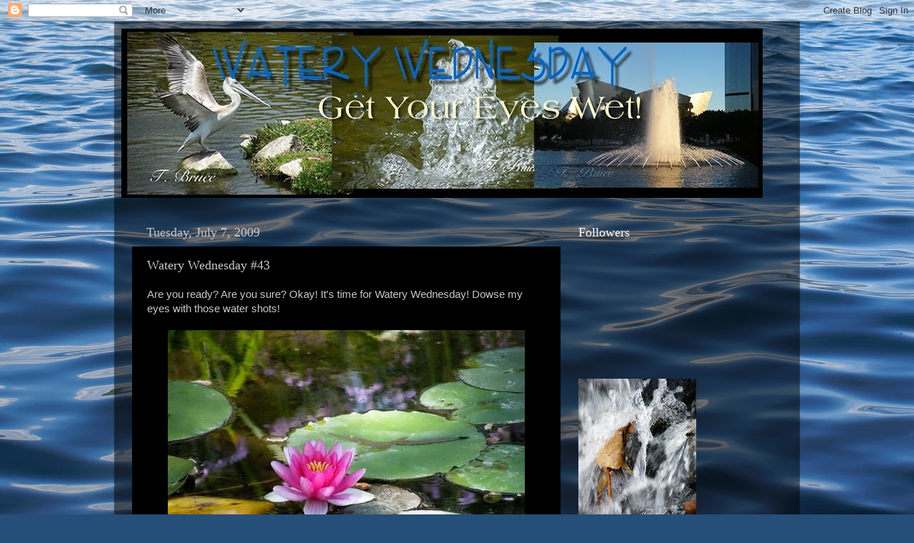

--- FILE ---
content_type: text/html; charset=UTF-8
request_url: https://waterywednesday.blogspot.com/2009/07/watery-wednesday-43.html
body_size: 22156
content:
<!DOCTYPE html>
<html class='v2' dir='ltr' lang='en'>
<head>
<link href='https://www.blogger.com/static/v1/widgets/335934321-css_bundle_v2.css' rel='stylesheet' type='text/css'/>
<meta content='width=1100' name='viewport'/>
<meta content='text/html; charset=UTF-8' http-equiv='Content-Type'/>
<meta content='blogger' name='generator'/>
<link href='https://waterywednesday.blogspot.com/favicon.ico' rel='icon' type='image/x-icon'/>
<link href='http://waterywednesday.blogspot.com/2009/07/watery-wednesday-43.html' rel='canonical'/>
<link rel="alternate" type="application/atom+xml" title="Watery Wednesday - Atom" href="https://waterywednesday.blogspot.com/feeds/posts/default" />
<link rel="alternate" type="application/rss+xml" title="Watery Wednesday - RSS" href="https://waterywednesday.blogspot.com/feeds/posts/default?alt=rss" />
<link rel="service.post" type="application/atom+xml" title="Watery Wednesday - Atom" href="https://www.blogger.com/feeds/7322672751523348484/posts/default" />

<link rel="alternate" type="application/atom+xml" title="Watery Wednesday - Atom" href="https://waterywednesday.blogspot.com/feeds/8475674114137233314/comments/default" />
<!--Can't find substitution for tag [blog.ieCssRetrofitLinks]-->
<link href='https://blogger.googleusercontent.com/img/b/R29vZ2xl/AVvXsEjz4aFuOyC7MzXyCscb8Z0_tEMxkZCeLThthaWIVZyWKLnH7_CygsbY2pC7R3qvJ7J3T9EhDveR-ePJlksvJUOQqJUlo0xyZ_QmWh1Z47qDH9wwYZAkrVwMnU7fJAddimIaBJEPoAbUcdZx/' rel='image_src'/>
<meta content='http://waterywednesday.blogspot.com/2009/07/watery-wednesday-43.html' property='og:url'/>
<meta content='Watery Wednesday #43' property='og:title'/>
<meta content='Are you ready?  Are you sure?  Okay!  It&#39;s time for Watery Wednesday!  Dowse my eyes with those water shots! RULES : Create your Watery Wedn...' property='og:description'/>
<meta content='https://blogger.googleusercontent.com/img/b/R29vZ2xl/AVvXsEjz4aFuOyC7MzXyCscb8Z0_tEMxkZCeLThthaWIVZyWKLnH7_CygsbY2pC7R3qvJ7J3T9EhDveR-ePJlksvJUOQqJUlo0xyZ_QmWh1Z47qDH9wwYZAkrVwMnU7fJAddimIaBJEPoAbUcdZx/w1200-h630-p-k-no-nu/' property='og:image'/>
<title>Watery Wednesday: Watery Wednesday #43</title>
<style id='page-skin-1' type='text/css'><!--
/*-----------------------------------------------
Blogger Template Style
Name:     Picture Window
Designer: Blogger
URL:      www.blogger.com
----------------------------------------------- */
/* Content
----------------------------------------------- */
body {
font: normal normal 15px Arial, Tahoma, Helvetica, FreeSans, sans-serif;
color: #c8c8c8;
background: #254e79 url(//themes.googleusercontent.com/image?id=1jxYoxoGsXvGNeh1j3R1CxTHM6kEA-pjL6ffx9p6qCKf1IavI6sTgUCBrj-tWV-RZc7lR) no-repeat fixed center center /* Credit: MichaelJay (http://www.istockphoto.com/googleimages.php?id=6416995&platform=blogger) */;
}
html body .region-inner {
min-width: 0;
max-width: 100%;
width: auto;
}
.content-outer {
font-size: 90%;
}
a:link {
text-decoration:none;
color: #3775b5;
}
a:visited {
text-decoration:none;
color: #83b1da;
}
a:hover {
text-decoration:underline;
color: #5d822b;
}
.content-outer {
background: transparent url(//www.blogblog.com/1kt/transparent/black50.png) repeat scroll top left;
-moz-border-radius: 0;
-webkit-border-radius: 0;
-goog-ms-border-radius: 0;
border-radius: 0;
-moz-box-shadow: 0 0 3px rgba(0, 0, 0, .15);
-webkit-box-shadow: 0 0 3px rgba(0, 0, 0, .15);
-goog-ms-box-shadow: 0 0 3px rgba(0, 0, 0, .15);
box-shadow: 0 0 3px rgba(0, 0, 0, .15);
margin: 0 auto;
}
.content-inner {
padding: 10px;
}
/* Header
----------------------------------------------- */
.header-outer {
background: transparent none repeat-x scroll top left;
_background-image: none;
color: #ffffff;
-moz-border-radius: 0;
-webkit-border-radius: 0;
-goog-ms-border-radius: 0;
border-radius: 0;
}
.Header img, .Header #header-inner {
-moz-border-radius: 0;
-webkit-border-radius: 0;
-goog-ms-border-radius: 0;
border-radius: 0;
}
.header-inner .Header .titlewrapper,
.header-inner .Header .descriptionwrapper {
padding-left: 30px;
padding-right: 30px;
}
.Header h1 {
font: normal normal 48px Georgia, Utopia, 'Palatino Linotype', Palatino, serif;
text-shadow: 1px 1px 3px rgba(0, 0, 0, 0.3);
}
.Header h1 a {
color: #ffffff;
}
.Header .description {
font-size: 130%;
}
/* Tabs
----------------------------------------------- */
.tabs-inner {
margin: .5em 15px 1em;
padding: 0;
}
.tabs-inner .section {
margin: 0;
}
.tabs-inner .widget ul {
padding: 0;
background: #000000 none repeat scroll bottom;
-moz-border-radius: 0;
-webkit-border-radius: 0;
-goog-ms-border-radius: 0;
border-radius: 0;
}
.tabs-inner .widget li {
border: none;
}
.tabs-inner .widget li a {
display: inline-block;
padding: .5em 1em;
margin-right: 0;
color: #83b1da;
font: normal normal 15px Georgia, Utopia, 'Palatino Linotype', Palatino, serif;
-moz-border-radius: 0 0 0 0;
-webkit-border-top-left-radius: 0;
-webkit-border-top-right-radius: 0;
-goog-ms-border-radius: 0 0 0 0;
border-radius: 0 0 0 0;
background: transparent none no-repeat scroll top left;
border-right: 1px solid #000000;
}
.tabs-inner .widget li:first-child a {
padding-left: 1.25em;
-moz-border-radius-topleft: 0;
-moz-border-radius-bottomleft: 0;
-webkit-border-top-left-radius: 0;
-webkit-border-bottom-left-radius: 0;
-goog-ms-border-top-left-radius: 0;
-goog-ms-border-bottom-left-radius: 0;
border-top-left-radius: 0;
border-bottom-left-radius: 0;
}
.tabs-inner .widget li.selected a,
.tabs-inner .widget li a:hover {
position: relative;
z-index: 1;
background: #006cc4 none repeat scroll bottom;
color: #ffffff;
-moz-box-shadow: 0 0 0 rgba(0, 0, 0, .15);
-webkit-box-shadow: 0 0 0 rgba(0, 0, 0, .15);
-goog-ms-box-shadow: 0 0 0 rgba(0, 0, 0, .15);
box-shadow: 0 0 0 rgba(0, 0, 0, .15);
}
/* Headings
----------------------------------------------- */
h2 {
font: normal normal 18px Georgia, Utopia, 'Palatino Linotype', Palatino, serif;
text-transform: none;
color: #ffffff;
margin: .5em 0;
}
/* Main
----------------------------------------------- */
.main-outer {
background: transparent none repeat scroll top center;
-moz-border-radius: 0 0 0 0;
-webkit-border-top-left-radius: 0;
-webkit-border-top-right-radius: 0;
-webkit-border-bottom-left-radius: 0;
-webkit-border-bottom-right-radius: 0;
-goog-ms-border-radius: 0 0 0 0;
border-radius: 0 0 0 0;
-moz-box-shadow: 0 0 0 rgba(0, 0, 0, .15);
-webkit-box-shadow: 0 0 0 rgba(0, 0, 0, .15);
-goog-ms-box-shadow: 0 0 0 rgba(0, 0, 0, .15);
box-shadow: 0 0 0 rgba(0, 0, 0, .15);
}
.main-inner {
padding: 15px 20px 20px;
}
.main-inner .column-center-inner {
padding: 0 0;
}
.main-inner .column-left-inner {
padding-left: 0;
}
.main-inner .column-right-inner {
padding-right: 0;
}
/* Posts
----------------------------------------------- */
h3.post-title {
margin: 0;
font: normal normal 18px Georgia, Utopia, 'Palatino Linotype', Palatino, serif;
}
.comments h4 {
margin: 1em 0 0;
font: normal normal 18px Georgia, Utopia, 'Palatino Linotype', Palatino, serif;
}
.date-header span {
color: #c8c8c8;
}
.post-outer {
background-color: #000000;
border: solid 1px transparent;
-moz-border-radius: 0;
-webkit-border-radius: 0;
border-radius: 0;
-goog-ms-border-radius: 0;
padding: 15px 20px;
margin: 0 -20px 20px;
}
.post-body {
line-height: 1.4;
font-size: 110%;
position: relative;
}
.post-header {
margin: 0 0 1.5em;
color: #939393;
line-height: 1.6;
}
.post-footer {
margin: .5em 0 0;
color: #939393;
line-height: 1.6;
}
#blog-pager {
font-size: 140%
}
#comments .comment-author {
padding-top: 1.5em;
border-top: dashed 1px #ccc;
border-top: dashed 1px rgba(128, 128, 128, .5);
background-position: 0 1.5em;
}
#comments .comment-author:first-child {
padding-top: 0;
border-top: none;
}
.avatar-image-container {
margin: .2em 0 0;
}
/* Comments
----------------------------------------------- */
.comments .comments-content .icon.blog-author {
background-repeat: no-repeat;
background-image: url([data-uri]);
}
.comments .comments-content .loadmore a {
border-top: 1px solid #5d822b;
border-bottom: 1px solid #5d822b;
}
.comments .continue {
border-top: 2px solid #5d822b;
}
/* Widgets
----------------------------------------------- */
.widget ul, .widget #ArchiveList ul.flat {
padding: 0;
list-style: none;
}
.widget ul li, .widget #ArchiveList ul.flat li {
border-top: dashed 1px #ccc;
border-top: dashed 1px rgba(128, 128, 128, .5);
}
.widget ul li:first-child, .widget #ArchiveList ul.flat li:first-child {
border-top: none;
}
.widget .post-body ul {
list-style: disc;
}
.widget .post-body ul li {
border: none;
}
/* Footer
----------------------------------------------- */
.footer-outer {
color:#cccccc;
background: transparent none repeat scroll top center;
-moz-border-radius: 0 0 0 0;
-webkit-border-top-left-radius: 0;
-webkit-border-top-right-radius: 0;
-webkit-border-bottom-left-radius: 0;
-webkit-border-bottom-right-radius: 0;
-goog-ms-border-radius: 0 0 0 0;
border-radius: 0 0 0 0;
-moz-box-shadow: 0 0 0 rgba(0, 0, 0, .15);
-webkit-box-shadow: 0 0 0 rgba(0, 0, 0, .15);
-goog-ms-box-shadow: 0 0 0 rgba(0, 0, 0, .15);
box-shadow: 0 0 0 rgba(0, 0, 0, .15);
}
.footer-inner {
padding: 10px 20px 20px;
}
.footer-outer a {
color: #83b1da;
}
.footer-outer a:visited {
color: #f8eeee;
}
.footer-outer a:hover {
color: #741b47;
}
.footer-outer .widget h2 {
color: #ffffff;
}
/* Mobile
----------------------------------------------- */
html body.mobile {
height: auto;
}
html body.mobile {
min-height: 480px;
background-size: 100% auto;
}
.mobile .body-fauxcolumn-outer {
background: transparent none repeat scroll top left;
}
html .mobile .mobile-date-outer, html .mobile .blog-pager {
border-bottom: none;
background: transparent none repeat scroll top center;
margin-bottom: 10px;
}
.mobile .date-outer {
background: transparent none repeat scroll top center;
}
.mobile .header-outer, .mobile .main-outer,
.mobile .post-outer, .mobile .footer-outer {
-moz-border-radius: 0;
-webkit-border-radius: 0;
-goog-ms-border-radius: 0;
border-radius: 0;
}
.mobile .content-outer,
.mobile .main-outer,
.mobile .post-outer {
background: inherit;
border: none;
}
.mobile .content-outer {
font-size: 100%;
}
.mobile-link-button {
background-color: #3775b5;
}
.mobile-link-button a:link, .mobile-link-button a:visited {
color: #000000;
}
.mobile-index-contents {
color: #c8c8c8;
}
.mobile .tabs-inner .PageList .widget-content {
background: #006cc4 none repeat scroll bottom;
color: #ffffff;
}
.mobile .tabs-inner .PageList .widget-content .pagelist-arrow {
border-left: 1px solid #000000;
}

--></style>
<style id='template-skin-1' type='text/css'><!--
body {
min-width: 960px;
}
.content-outer, .content-fauxcolumn-outer, .region-inner {
min-width: 960px;
max-width: 960px;
_width: 960px;
}
.main-inner .columns {
padding-left: 0;
padding-right: 310px;
}
.main-inner .fauxcolumn-center-outer {
left: 0;
right: 310px;
/* IE6 does not respect left and right together */
_width: expression(this.parentNode.offsetWidth -
parseInt("0") -
parseInt("310px") + 'px');
}
.main-inner .fauxcolumn-left-outer {
width: 0;
}
.main-inner .fauxcolumn-right-outer {
width: 310px;
}
.main-inner .column-left-outer {
width: 0;
right: 100%;
margin-left: -0;
}
.main-inner .column-right-outer {
width: 310px;
margin-right: -310px;
}
#layout {
min-width: 0;
}
#layout .content-outer {
min-width: 0;
width: 800px;
}
#layout .region-inner {
min-width: 0;
width: auto;
}
body#layout div.add_widget {
padding: 8px;
}
body#layout div.add_widget a {
margin-left: 32px;
}
--></style>
<style>
    body {background-image:url(\/\/themes.googleusercontent.com\/image?id=1jxYoxoGsXvGNeh1j3R1CxTHM6kEA-pjL6ffx9p6qCKf1IavI6sTgUCBrj-tWV-RZc7lR);}
    
@media (max-width: 200px) { body {background-image:url(\/\/themes.googleusercontent.com\/image?id=1jxYoxoGsXvGNeh1j3R1CxTHM6kEA-pjL6ffx9p6qCKf1IavI6sTgUCBrj-tWV-RZc7lR&options=w200);}}
@media (max-width: 400px) and (min-width: 201px) { body {background-image:url(\/\/themes.googleusercontent.com\/image?id=1jxYoxoGsXvGNeh1j3R1CxTHM6kEA-pjL6ffx9p6qCKf1IavI6sTgUCBrj-tWV-RZc7lR&options=w400);}}
@media (max-width: 800px) and (min-width: 401px) { body {background-image:url(\/\/themes.googleusercontent.com\/image?id=1jxYoxoGsXvGNeh1j3R1CxTHM6kEA-pjL6ffx9p6qCKf1IavI6sTgUCBrj-tWV-RZc7lR&options=w800);}}
@media (max-width: 1200px) and (min-width: 801px) { body {background-image:url(\/\/themes.googleusercontent.com\/image?id=1jxYoxoGsXvGNeh1j3R1CxTHM6kEA-pjL6ffx9p6qCKf1IavI6sTgUCBrj-tWV-RZc7lR&options=w1200);}}
/* Last tag covers anything over one higher than the previous max-size cap. */
@media (min-width: 1201px) { body {background-image:url(\/\/themes.googleusercontent.com\/image?id=1jxYoxoGsXvGNeh1j3R1CxTHM6kEA-pjL6ffx9p6qCKf1IavI6sTgUCBrj-tWV-RZc7lR&options=w1600);}}
  </style>
<link href='https://www.blogger.com/dyn-css/authorization.css?targetBlogID=7322672751523348484&amp;zx=5cee750a-b5e7-417e-bf48-e5b5f9ca7016' media='none' onload='if(media!=&#39;all&#39;)media=&#39;all&#39;' rel='stylesheet'/><noscript><link href='https://www.blogger.com/dyn-css/authorization.css?targetBlogID=7322672751523348484&amp;zx=5cee750a-b5e7-417e-bf48-e5b5f9ca7016' rel='stylesheet'/></noscript>
<meta name='google-adsense-platform-account' content='ca-host-pub-1556223355139109'/>
<meta name='google-adsense-platform-domain' content='blogspot.com'/>

<!-- data-ad-client=ca-pub-2807638392233533 -->

</head>
<body class='loading variant-screen'>
<div class='navbar section' id='navbar' name='Navbar'><div class='widget Navbar' data-version='1' id='Navbar1'><script type="text/javascript">
    function setAttributeOnload(object, attribute, val) {
      if(window.addEventListener) {
        window.addEventListener('load',
          function(){ object[attribute] = val; }, false);
      } else {
        window.attachEvent('onload', function(){ object[attribute] = val; });
      }
    }
  </script>
<div id="navbar-iframe-container"></div>
<script type="text/javascript" src="https://apis.google.com/js/platform.js"></script>
<script type="text/javascript">
      gapi.load("gapi.iframes:gapi.iframes.style.bubble", function() {
        if (gapi.iframes && gapi.iframes.getContext) {
          gapi.iframes.getContext().openChild({
              url: 'https://www.blogger.com/navbar/7322672751523348484?po\x3d8475674114137233314\x26origin\x3dhttps://waterywednesday.blogspot.com',
              where: document.getElementById("navbar-iframe-container"),
              id: "navbar-iframe"
          });
        }
      });
    </script><script type="text/javascript">
(function() {
var script = document.createElement('script');
script.type = 'text/javascript';
script.src = '//pagead2.googlesyndication.com/pagead/js/google_top_exp.js';
var head = document.getElementsByTagName('head')[0];
if (head) {
head.appendChild(script);
}})();
</script>
</div></div>
<div class='body-fauxcolumns'>
<div class='fauxcolumn-outer body-fauxcolumn-outer'>
<div class='cap-top'>
<div class='cap-left'></div>
<div class='cap-right'></div>
</div>
<div class='fauxborder-left'>
<div class='fauxborder-right'></div>
<div class='fauxcolumn-inner'>
</div>
</div>
<div class='cap-bottom'>
<div class='cap-left'></div>
<div class='cap-right'></div>
</div>
</div>
</div>
<div class='content'>
<div class='content-fauxcolumns'>
<div class='fauxcolumn-outer content-fauxcolumn-outer'>
<div class='cap-top'>
<div class='cap-left'></div>
<div class='cap-right'></div>
</div>
<div class='fauxborder-left'>
<div class='fauxborder-right'></div>
<div class='fauxcolumn-inner'>
</div>
</div>
<div class='cap-bottom'>
<div class='cap-left'></div>
<div class='cap-right'></div>
</div>
</div>
</div>
<div class='content-outer'>
<div class='content-cap-top cap-top'>
<div class='cap-left'></div>
<div class='cap-right'></div>
</div>
<div class='fauxborder-left content-fauxborder-left'>
<div class='fauxborder-right content-fauxborder-right'></div>
<div class='content-inner'>
<header>
<div class='header-outer'>
<div class='header-cap-top cap-top'>
<div class='cap-left'></div>
<div class='cap-right'></div>
</div>
<div class='fauxborder-left header-fauxborder-left'>
<div class='fauxborder-right header-fauxborder-right'></div>
<div class='region-inner header-inner'>
<div class='header section' id='header' name='Header'><div class='widget Header' data-version='1' id='Header1'>
<div id='header-inner'>
<a href='https://waterywednesday.blogspot.com/' style='display: block'>
<img alt='Watery Wednesday' height='237px; ' id='Header1_headerimg' src='https://blogger.googleusercontent.com/img/b/R29vZ2xl/AVvXsEiR1cdQTySKx0uB9u1U4nuk9UavVxrU_BlOfoVYSgqEktMZrfqd9XRSg78o-1QOZY8q5yVLK2Czk4u9fAXnGQC7Gx1SU-hQDZcGuwOt1HhlvEV7nXIt4VzZH2Jp5KQD5d7zBhVZVI4K4jct/s898-r/WateryWednesday2010b.jpg' style='display: block' width='898px; '/>
</a>
</div>
</div></div>
</div>
</div>
<div class='header-cap-bottom cap-bottom'>
<div class='cap-left'></div>
<div class='cap-right'></div>
</div>
</div>
</header>
<div class='tabs-outer'>
<div class='tabs-cap-top cap-top'>
<div class='cap-left'></div>
<div class='cap-right'></div>
</div>
<div class='fauxborder-left tabs-fauxborder-left'>
<div class='fauxborder-right tabs-fauxborder-right'></div>
<div class='region-inner tabs-inner'>
<div class='tabs no-items section' id='crosscol' name='Cross-Column'></div>
<div class='tabs no-items section' id='crosscol-overflow' name='Cross-Column 2'></div>
</div>
</div>
<div class='tabs-cap-bottom cap-bottom'>
<div class='cap-left'></div>
<div class='cap-right'></div>
</div>
</div>
<div class='main-outer'>
<div class='main-cap-top cap-top'>
<div class='cap-left'></div>
<div class='cap-right'></div>
</div>
<div class='fauxborder-left main-fauxborder-left'>
<div class='fauxborder-right main-fauxborder-right'></div>
<div class='region-inner main-inner'>
<div class='columns fauxcolumns'>
<div class='fauxcolumn-outer fauxcolumn-center-outer'>
<div class='cap-top'>
<div class='cap-left'></div>
<div class='cap-right'></div>
</div>
<div class='fauxborder-left'>
<div class='fauxborder-right'></div>
<div class='fauxcolumn-inner'>
</div>
</div>
<div class='cap-bottom'>
<div class='cap-left'></div>
<div class='cap-right'></div>
</div>
</div>
<div class='fauxcolumn-outer fauxcolumn-left-outer'>
<div class='cap-top'>
<div class='cap-left'></div>
<div class='cap-right'></div>
</div>
<div class='fauxborder-left'>
<div class='fauxborder-right'></div>
<div class='fauxcolumn-inner'>
</div>
</div>
<div class='cap-bottom'>
<div class='cap-left'></div>
<div class='cap-right'></div>
</div>
</div>
<div class='fauxcolumn-outer fauxcolumn-right-outer'>
<div class='cap-top'>
<div class='cap-left'></div>
<div class='cap-right'></div>
</div>
<div class='fauxborder-left'>
<div class='fauxborder-right'></div>
<div class='fauxcolumn-inner'>
</div>
</div>
<div class='cap-bottom'>
<div class='cap-left'></div>
<div class='cap-right'></div>
</div>
</div>
<!-- corrects IE6 width calculation -->
<div class='columns-inner'>
<div class='column-center-outer'>
<div class='column-center-inner'>
<div class='main section' id='main' name='Main'><div class='widget Blog' data-version='1' id='Blog1'>
<div class='blog-posts hfeed'>

          <div class="date-outer">
        
<h2 class='date-header'><span>Tuesday, July 7, 2009</span></h2>

          <div class="date-posts">
        
<div class='post-outer'>
<div class='post hentry uncustomized-post-template' itemprop='blogPost' itemscope='itemscope' itemtype='http://schema.org/BlogPosting'>
<meta content='https://blogger.googleusercontent.com/img/b/R29vZ2xl/AVvXsEjz4aFuOyC7MzXyCscb8Z0_tEMxkZCeLThthaWIVZyWKLnH7_CygsbY2pC7R3qvJ7J3T9EhDveR-ePJlksvJUOQqJUlo0xyZ_QmWh1Z47qDH9wwYZAkrVwMnU7fJAddimIaBJEPoAbUcdZx/' itemprop='image_url'/>
<meta content='7322672751523348484' itemprop='blogId'/>
<meta content='8475674114137233314' itemprop='postId'/>
<a name='8475674114137233314'></a>
<h3 class='post-title entry-title' itemprop='name'>
Watery Wednesday #43
</h3>
<div class='post-header'>
<div class='post-header-line-1'></div>
</div>
<div class='post-body entry-content' id='post-body-8475674114137233314' itemprop='description articleBody'>
Are you ready?  Are you sure?  Okay!  It's time for Watery Wednesday!  Dowse my eyes with those water shots! <br /><br /><a href="https://blogger.googleusercontent.com/img/b/R29vZ2xl/AVvXsEjz4aFuOyC7MzXyCscb8Z0_tEMxkZCeLThthaWIVZyWKLnH7_CygsbY2pC7R3qvJ7J3T9EhDveR-ePJlksvJUOQqJUlo0xyZ_QmWh1Z47qDH9wwYZAkrVwMnU7fJAddimIaBJEPoAbUcdZx/s1600-h/DSCF6856sW_tbruce.jpg" onblur="try {parent.deselectBloggerImageGracefully();} catch(e) {}"><img alt="" border="0" id="BLOGGER_PHOTO_ID_5355594556300794002" src="https://blogger.googleusercontent.com/img/b/R29vZ2xl/AVvXsEjz4aFuOyC7MzXyCscb8Z0_tEMxkZCeLThthaWIVZyWKLnH7_CygsbY2pC7R3qvJ7J3T9EhDveR-ePJlksvJUOQqJUlo0xyZ_QmWh1Z47qDH9wwYZAkrVwMnU7fJAddimIaBJEPoAbUcdZx/" style="display:block; margin:0px auto 10px; text-align:center;cursor:pointer; cursor:hand;width: 500px; height: 400px;" /></a><br /><br /><strong><span style="color: rgb(204, 0, 0);">RULES</span></strong>: Create your Watery Wednesday post first then come back and click on the Mr. Linky link below to access the participation list.  Enter your name and the link to your post in the spaces provided. Next, just have fun visiting the other entrants to see their posts. If you leave a comment they'll know you've visited and will visit you in return. Have fun!<br /><br /><center><a href="http://www.blenza.com/linkies/links.php?owner=Tigress&amp;postid=07Jul2009&amp;meme=1096" target="_blank"><img border="0" src="https://lh3.googleusercontent.com/blogger_img_proxy/AEn0k_uVEKta9uBlaFUhD_s29TuWJc9Sx8ZJMUbzN8HAamXk8632o4f8U0G0pa0moaFGGEHDmpdYzZyB-fWGYesqIThWmLAJlOci8CXXgkzuzXqbsemL7dgd_Eij0-LKWkW_Ah4DZr7ULYA2izcSzYGcoWo-6xVf7a8=s0-d"></a><br /></center><br /><br /><center>You can use the images below when you link back to this post.</center><br /><p align="center"><a href="http://waterywednesday.blogspot.com/"><img alt="" border="0" id="BLOGGER_PHOTO_ID_5246861393220266130" src="https://blogger.googleusercontent.com/img/b/R29vZ2xl/AVvXsEjD13e_REzOx9wHkn7NAvQrLHXF_hk0vi_t2mq32Zf1kPn3DMkqVdiZY6zaUHmwjB_IjLd0I2kwbgk7b2cFTq2HR8lOi7Ngdbf76-eppS1qWhn_yHEWyL9ccB8e5riVd9xcN202xixZZVwq/s200/WateryWed2c.jpg" style="" /></a></p><br /><center><a href="http://waterywednesday.blogspot.com/"><img alt="" border="0" id="BLOGGER_PHOTO_ID_5246860778979364354" src="https://blogger.googleusercontent.com/img/b/R29vZ2xl/AVvXsEguyeSFJYb7J2iY1zuAXBJqV0Nb5-1Bs-PBqtOhmFCI-Xq1Rwwkg-OThfe4IKQtZ3Hbrbmund23oMFWiSno3v1NTNYF01J64p89RuUtQhu9KmdYHbw00MW-seklhcHh84pZyBLSVS2WhfNy/s200/WateryWed2b.jpg" style="" /></a></center><br />Reminder, I start this on Tuesdays because there are parts of the world where Tuesday is already Wednesday.
<div style='clear: both;'></div>
</div>
<div class='post-footer'>
<div class='post-footer-line post-footer-line-1'>
<span class='post-author vcard'>
Posted by
<span class='fn' itemprop='author' itemscope='itemscope' itemtype='http://schema.org/Person'>
<meta content='https://www.blogger.com/profile/15872876714307002560' itemprop='url'/>
<a class='g-profile' href='https://www.blogger.com/profile/15872876714307002560' rel='author' title='author profile'>
<span itemprop='name'>2sweetnsaxy</span>
</a>
</span>
</span>
<span class='post-timestamp'>
at
<meta content='http://waterywednesday.blogspot.com/2009/07/watery-wednesday-43.html' itemprop='url'/>
<a class='timestamp-link' href='https://waterywednesday.blogspot.com/2009/07/watery-wednesday-43.html' rel='bookmark' title='permanent link'><abbr class='published' itemprop='datePublished' title='2009-07-07T12:00:00-07:00'>12:00&#8239;PM</abbr></a>
</span>
<span class='post-comment-link'>
</span>
<span class='post-icons'>
<span class='item-control blog-admin pid-692213119'>
<a href='https://www.blogger.com/post-edit.g?blogID=7322672751523348484&postID=8475674114137233314&from=pencil' title='Edit Post'>
<img alt='' class='icon-action' height='18' src='https://resources.blogblog.com/img/icon18_edit_allbkg.gif' width='18'/>
</a>
</span>
</span>
<div class='post-share-buttons goog-inline-block'>
</div>
</div>
<div class='post-footer-line post-footer-line-2'>
<span class='post-labels'>
Labels:
<a href='https://waterywednesday.blogspot.com/search/label/2sweetnsaxy' rel='tag'>2sweetnsaxy</a>,
<a href='https://waterywednesday.blogspot.com/search/label/t.bruce%20photography' rel='tag'>t.bruce photography</a>,
<a href='https://waterywednesday.blogspot.com/search/label/things%20that%20are%20wet' rel='tag'>things that are wet</a>,
<a href='https://waterywednesday.blogspot.com/search/label/things%20with%20water' rel='tag'>things with water</a>,
<a href='https://waterywednesday.blogspot.com/search/label/water' rel='tag'>water</a>,
<a href='https://waterywednesday.blogspot.com/search/label/watery%20wednesday%20meme' rel='tag'>watery wednesday meme</a>
</span>
</div>
<div class='post-footer-line post-footer-line-3'>
<span class='post-location'>
</span>
</div>
</div>
</div>
<div class='comments' id='comments'>
<a name='comments'></a>
<h4>41 comments:</h4>
<div id='Blog1_comments-block-wrapper'>
<dl class='avatar-comment-indent' id='comments-block'>
<dt class='comment-author ' id='c8819551157016515328'>
<a name='c8819551157016515328'></a>
<div class="avatar-image-container avatar-stock"><span dir="ltr"><a href="http://siprus.vuodatus.net" target="" rel="nofollow" onclick=""><img src="//resources.blogblog.com/img/blank.gif" width="35" height="35" alt="" title="auringonkukka :)">

</a></span></div>
<a href='http://siprus.vuodatus.net' rel='nofollow'>auringonkukka :)</a>
said...
</dt>
<dd class='comment-body' id='Blog1_cmt-8819551157016515328'>
<p>
wonderful picture:)
</p>
</dd>
<dd class='comment-footer'>
<span class='comment-timestamp'>
<a href='https://waterywednesday.blogspot.com/2009/07/watery-wednesday-43.html?showComment=1246993404606#c8819551157016515328' title='comment permalink'>
July 7, 2009 at 12:03&#8239;PM
</a>
<span class='item-control blog-admin pid-185150233'>
<a class='comment-delete' href='https://www.blogger.com/comment/delete/7322672751523348484/8819551157016515328' title='Delete Comment'>
<img src='https://resources.blogblog.com/img/icon_delete13.gif'/>
</a>
</span>
</span>
</dd>
<dt class='comment-author ' id='c7041605448979621451'>
<a name='c7041605448979621451'></a>
<div class="avatar-image-container avatar-stock"><span dir="ltr"><a href="https://www.blogger.com/profile/00449425599256060107" target="" rel="nofollow" onclick="" class="avatar-hovercard" id="av-7041605448979621451-00449425599256060107"><img src="//www.blogger.com/img/blogger_logo_round_35.png" width="35" height="35" alt="" title="Bim">

</a></span></div>
<a href='https://www.blogger.com/profile/00449425599256060107' rel='nofollow'>Bim</a>
said...
</dt>
<dd class='comment-body' id='Blog1_cmt-7041605448979621451'>
<p>
Wow, that&#39;s so pretty! Perfect lighting, too.
</p>
</dd>
<dd class='comment-footer'>
<span class='comment-timestamp'>
<a href='https://waterywednesday.blogspot.com/2009/07/watery-wednesday-43.html?showComment=1246993583708#c7041605448979621451' title='comment permalink'>
July 7, 2009 at 12:06&#8239;PM
</a>
<span class='item-control blog-admin pid-1583272450'>
<a class='comment-delete' href='https://www.blogger.com/comment/delete/7322672751523348484/7041605448979621451' title='Delete Comment'>
<img src='https://resources.blogblog.com/img/icon_delete13.gif'/>
</a>
</span>
</span>
</dd>
<dt class='comment-author ' id='c8499088267134061292'>
<a name='c8499088267134061292'></a>
<div class="avatar-image-container vcard"><span dir="ltr"><a href="https://www.blogger.com/profile/00852767594971764451" target="" rel="nofollow" onclick="" class="avatar-hovercard" id="av-8499088267134061292-00852767594971764451"><img src="https://resources.blogblog.com/img/blank.gif" width="35" height="35" class="delayLoad" style="display: none;" longdesc="//blogger.googleusercontent.com/img/b/R29vZ2xl/AVvXsEhLgu2HOOv_dt3u-On9Bxs34kRIsZJkvNqbRoZVzqYbCwiGxYgYQE0M3KPkeP53pm5wYlcHLxsYsCZ84lpOIB5jppYS6_KksLepT5mmtMMfbj-fz4X46Ub8HnnQ1Ig4sA/s45-c/150920082333tqfCiNJBWHmzmGTnyw.jpg" alt="" title="Dagrun">

<noscript><img src="//blogger.googleusercontent.com/img/b/R29vZ2xl/AVvXsEhLgu2HOOv_dt3u-On9Bxs34kRIsZJkvNqbRoZVzqYbCwiGxYgYQE0M3KPkeP53pm5wYlcHLxsYsCZ84lpOIB5jppYS6_KksLepT5mmtMMfbj-fz4X46Ub8HnnQ1Ig4sA/s45-c/150920082333tqfCiNJBWHmzmGTnyw.jpg" width="35" height="35" class="photo" alt=""></noscript></a></span></div>
<a href='https://www.blogger.com/profile/00852767594971764451' rel='nofollow'>Dagrun</a>
said...
</dt>
<dd class='comment-body' id='Blog1_cmt-8499088267134061292'>
<p>
One pink touch floating around in still water. Beautiful!
</p>
</dd>
<dd class='comment-footer'>
<span class='comment-timestamp'>
<a href='https://waterywednesday.blogspot.com/2009/07/watery-wednesday-43.html?showComment=1246993899338#c8499088267134061292' title='comment permalink'>
July 7, 2009 at 12:11&#8239;PM
</a>
<span class='item-control blog-admin pid-1511384917'>
<a class='comment-delete' href='https://www.blogger.com/comment/delete/7322672751523348484/8499088267134061292' title='Delete Comment'>
<img src='https://resources.blogblog.com/img/icon_delete13.gif'/>
</a>
</span>
</span>
</dd>
<dt class='comment-author ' id='c8210556774203451515'>
<a name='c8210556774203451515'></a>
<div class="avatar-image-container vcard"><span dir="ltr"><a href="https://www.blogger.com/profile/11178161514195582965" target="" rel="nofollow" onclick="" class="avatar-hovercard" id="av-8210556774203451515-11178161514195582965"><img src="https://resources.blogblog.com/img/blank.gif" width="35" height="35" class="delayLoad" style="display: none;" longdesc="//blogger.googleusercontent.com/img/b/R29vZ2xl/AVvXsEgwH87RMZXK7By9U3aHKAU95vXBdndblfAyHqz6EimJvTcV0bltkBUNYJ2Mz-w0PWN14v3hknVP_H0SZB_yDINj4mZzAyNPY4qf9UZ5FWQ-jztOLQrIdmLWt73hq2iqkA/s45-c/Blog+Pic.jpg" alt="" title="Carletta">

<noscript><img src="//blogger.googleusercontent.com/img/b/R29vZ2xl/AVvXsEgwH87RMZXK7By9U3aHKAU95vXBdndblfAyHqz6EimJvTcV0bltkBUNYJ2Mz-w0PWN14v3hknVP_H0SZB_yDINj4mZzAyNPY4qf9UZ5FWQ-jztOLQrIdmLWt73hq2iqkA/s45-c/Blog+Pic.jpg" width="35" height="35" class="photo" alt=""></noscript></a></span></div>
<a href='https://www.blogger.com/profile/11178161514195582965' rel='nofollow'>Carletta</a>
said...
</dt>
<dd class='comment-body' id='Blog1_cmt-8210556774203451515'>
<p>
Stunning shot! Nice light and reflection. Very Monet like. :)<br />I like this a lot.<br /><br />My post is here: <a href="http://carlettascaptures.blogspot.com/" rel="nofollow">Carletta&#8217;s Captures</a>.
</p>
</dd>
<dd class='comment-footer'>
<span class='comment-timestamp'>
<a href='https://waterywednesday.blogspot.com/2009/07/watery-wednesday-43.html?showComment=1246993963349#c8210556774203451515' title='comment permalink'>
July 7, 2009 at 12:12&#8239;PM
</a>
<span class='item-control blog-admin pid-453911699'>
<a class='comment-delete' href='https://www.blogger.com/comment/delete/7322672751523348484/8210556774203451515' title='Delete Comment'>
<img src='https://resources.blogblog.com/img/icon_delete13.gif'/>
</a>
</span>
</span>
</dd>
<dt class='comment-author ' id='c3252575216960671725'>
<a name='c3252575216960671725'></a>
<div class="avatar-image-container vcard"><span dir="ltr"><a href="https://www.blogger.com/profile/03498213932233245032" target="" rel="nofollow" onclick="" class="avatar-hovercard" id="av-3252575216960671725-03498213932233245032"><img src="https://resources.blogblog.com/img/blank.gif" width="35" height="35" class="delayLoad" style="display: none;" longdesc="//blogger.googleusercontent.com/img/b/R29vZ2xl/AVvXsEiTe3_h-L6Bg0ouCRzFxp9TzFGNll52gl8dyB1fMSaSbaYzZwAFtQk-Gbx10ApZcqE2ENj9EWwPouUyElY7kh84ijjPfT8Tj1LVRUg16WLoAK1jL8iwaj3S37txBxgbR3c/s45-c/" alt="" title="Mojo">

<noscript><img src="//blogger.googleusercontent.com/img/b/R29vZ2xl/AVvXsEiTe3_h-L6Bg0ouCRzFxp9TzFGNll52gl8dyB1fMSaSbaYzZwAFtQk-Gbx10ApZcqE2ENj9EWwPouUyElY7kh84ijjPfT8Tj1LVRUg16WLoAK1jL8iwaj3S37txBxgbR3c/s45-c/" width="35" height="35" class="photo" alt=""></noscript></a></span></div>
<a href='https://www.blogger.com/profile/03498213932233245032' rel='nofollow'>Mojo</a>
said...
</dt>
<dd class='comment-body' id='Blog1_cmt-3252575216960671725'>
<p>
Almost looks like one of those floating candles.  Too perfect to be real.  Nice!
</p>
</dd>
<dd class='comment-footer'>
<span class='comment-timestamp'>
<a href='https://waterywednesday.blogspot.com/2009/07/watery-wednesday-43.html?showComment=1246994112458#c3252575216960671725' title='comment permalink'>
July 7, 2009 at 12:15&#8239;PM
</a>
<span class='item-control blog-admin pid-1567380662'>
<a class='comment-delete' href='https://www.blogger.com/comment/delete/7322672751523348484/3252575216960671725' title='Delete Comment'>
<img src='https://resources.blogblog.com/img/icon_delete13.gif'/>
</a>
</span>
</span>
</dd>
<dt class='comment-author ' id='c4967976673316690576'>
<a name='c4967976673316690576'></a>
<div class="avatar-image-container avatar-stock"><span dir="ltr"><a href="https://www.blogger.com/profile/06443849225668411044" target="" rel="nofollow" onclick="" class="avatar-hovercard" id="av-4967976673316690576-06443849225668411044"><img src="//www.blogger.com/img/blogger_logo_round_35.png" width="35" height="35" alt="" title="Eve">

</a></span></div>
<a href='https://www.blogger.com/profile/06443849225668411044' rel='nofollow'>Eve</a>
said...
</dt>
<dd class='comment-body' id='Blog1_cmt-4967976673316690576'>
<p>
A perfect water Lilly - Beautiful! I love that vibrant pink!
</p>
</dd>
<dd class='comment-footer'>
<span class='comment-timestamp'>
<a href='https://waterywednesday.blogspot.com/2009/07/watery-wednesday-43.html?showComment=1246994256903#c4967976673316690576' title='comment permalink'>
July 7, 2009 at 12:17&#8239;PM
</a>
<span class='item-control blog-admin pid-1281336227'>
<a class='comment-delete' href='https://www.blogger.com/comment/delete/7322672751523348484/4967976673316690576' title='Delete Comment'>
<img src='https://resources.blogblog.com/img/icon_delete13.gif'/>
</a>
</span>
</span>
</dd>
<dt class='comment-author ' id='c7322365100090191003'>
<a name='c7322365100090191003'></a>
<div class="avatar-image-container vcard"><span dir="ltr"><a href="https://www.blogger.com/profile/12803759124643467711" target="" rel="nofollow" onclick="" class="avatar-hovercard" id="av-7322365100090191003-12803759124643467711"><img src="https://resources.blogblog.com/img/blank.gif" width="35" height="35" class="delayLoad" style="display: none;" longdesc="//3.bp.blogspot.com/_Xq7E_pMxnCI/TMvZTikrqbI/AAAAAAAAG8k/mR1Q91XpcHM/S45-s35/0%2Bleaf-EG-100.jpg" alt="" title="EG CameraGirl">

<noscript><img src="//3.bp.blogspot.com/_Xq7E_pMxnCI/TMvZTikrqbI/AAAAAAAAG8k/mR1Q91XpcHM/S45-s35/0%2Bleaf-EG-100.jpg" width="35" height="35" class="photo" alt=""></noscript></a></span></div>
<a href='https://www.blogger.com/profile/12803759124643467711' rel='nofollow'>EG CameraGirl</a>
said...
</dt>
<dd class='comment-body' id='Blog1_cmt-7322365100090191003'>
<p>
What a pretty water lily!
</p>
</dd>
<dd class='comment-footer'>
<span class='comment-timestamp'>
<a href='https://waterywednesday.blogspot.com/2009/07/watery-wednesday-43.html?showComment=1246994281642#c7322365100090191003' title='comment permalink'>
July 7, 2009 at 12:18&#8239;PM
</a>
<span class='item-control blog-admin pid-1991900486'>
<a class='comment-delete' href='https://www.blogger.com/comment/delete/7322672751523348484/7322365100090191003' title='Delete Comment'>
<img src='https://resources.blogblog.com/img/icon_delete13.gif'/>
</a>
</span>
</span>
</dd>
<dt class='comment-author ' id='c7659880575608744200'>
<a name='c7659880575608744200'></a>
<div class="avatar-image-container vcard"><span dir="ltr"><a href="https://www.blogger.com/profile/13938841714182436845" target="" rel="nofollow" onclick="" class="avatar-hovercard" id="av-7659880575608744200-13938841714182436845"><img src="https://resources.blogblog.com/img/blank.gif" width="35" height="35" class="delayLoad" style="display: none;" longdesc="//blogger.googleusercontent.com/img/b/R29vZ2xl/AVvXsEjV0e9gYIGykzfrIo5dB7PvlRC_FHH4lk2TtpW3XnlhItHZWP4nPkve9vATISv1h-A3Uu0Flf3J0LMzvj3C6AQ17vNXJqHl7ZaR5rJYE4w8sDWy5NtiRekhiZ1e_vfOwmA/s45-c/IMG_0953.JPG" alt="" title="James">

<noscript><img src="//blogger.googleusercontent.com/img/b/R29vZ2xl/AVvXsEjV0e9gYIGykzfrIo5dB7PvlRC_FHH4lk2TtpW3XnlhItHZWP4nPkve9vATISv1h-A3Uu0Flf3J0LMzvj3C6AQ17vNXJqHl7ZaR5rJYE4w8sDWy5NtiRekhiZ1e_vfOwmA/s45-c/IMG_0953.JPG" width="35" height="35" class="photo" alt=""></noscript></a></span></div>
<a href='https://www.blogger.com/profile/13938841714182436845' rel='nofollow'>James</a>
said...
</dt>
<dd class='comment-body' id='Blog1_cmt-7659880575608744200'>
<p>
I love your watery shots they are always so beautiful. I like your style!
</p>
</dd>
<dd class='comment-footer'>
<span class='comment-timestamp'>
<a href='https://waterywednesday.blogspot.com/2009/07/watery-wednesday-43.html?showComment=1246994658299#c7659880575608744200' title='comment permalink'>
July 7, 2009 at 12:24&#8239;PM
</a>
<span class='item-control blog-admin pid-837144836'>
<a class='comment-delete' href='https://www.blogger.com/comment/delete/7322672751523348484/7659880575608744200' title='Delete Comment'>
<img src='https://resources.blogblog.com/img/icon_delete13.gif'/>
</a>
</span>
</span>
</dd>
<dt class='comment-author ' id='c3687231530891069015'>
<a name='c3687231530891069015'></a>
<div class="avatar-image-container vcard"><span dir="ltr"><a href="https://www.blogger.com/profile/07682921219779767793" target="" rel="nofollow" onclick="" class="avatar-hovercard" id="av-3687231530891069015-07682921219779767793"><img src="https://resources.blogblog.com/img/blank.gif" width="35" height="35" class="delayLoad" style="display: none;" longdesc="//blogger.googleusercontent.com/img/b/R29vZ2xl/AVvXsEg2z_f87M84IK2BUIDqbOzKhNVVS15xpxzbuCEKuqt6_g7HhtUrBVjyO3vL9B370uaPcRdiNooKEIJs9YU3I8x_99J0fA5yDDINPsnOEzPxK_SBjL7xKezQ1awXi9aREw/s45-c/Profilbild%2C+fotograf+Maria+Berg.PNG" alt="" title="Maria Berg">

<noscript><img src="//blogger.googleusercontent.com/img/b/R29vZ2xl/AVvXsEg2z_f87M84IK2BUIDqbOzKhNVVS15xpxzbuCEKuqt6_g7HhtUrBVjyO3vL9B370uaPcRdiNooKEIJs9YU3I8x_99J0fA5yDDINPsnOEzPxK_SBjL7xKezQ1awXi9aREw/s45-c/Profilbild%2C+fotograf+Maria+Berg.PNG" width="35" height="35" class="photo" alt=""></noscript></a></span></div>
<a href='https://www.blogger.com/profile/07682921219779767793' rel='nofollow'>Maria Berg</a>
said...
</dt>
<dd class='comment-body' id='Blog1_cmt-3687231530891069015'>
<p>
I love those Water Lillies, I also did see one pink yesterday, MB
</p>
</dd>
<dd class='comment-footer'>
<span class='comment-timestamp'>
<a href='https://waterywednesday.blogspot.com/2009/07/watery-wednesday-43.html?showComment=1246999957126#c3687231530891069015' title='comment permalink'>
July 7, 2009 at 1:52&#8239;PM
</a>
<span class='item-control blog-admin pid-1375632429'>
<a class='comment-delete' href='https://www.blogger.com/comment/delete/7322672751523348484/3687231530891069015' title='Delete Comment'>
<img src='https://resources.blogblog.com/img/icon_delete13.gif'/>
</a>
</span>
</span>
</dd>
<dt class='comment-author ' id='c8409123669918756352'>
<a name='c8409123669918756352'></a>
<div class="avatar-image-container vcard"><span dir="ltr"><a href="https://www.blogger.com/profile/00852767594971764451" target="" rel="nofollow" onclick="" class="avatar-hovercard" id="av-8409123669918756352-00852767594971764451"><img src="https://resources.blogblog.com/img/blank.gif" width="35" height="35" class="delayLoad" style="display: none;" longdesc="//blogger.googleusercontent.com/img/b/R29vZ2xl/AVvXsEhLgu2HOOv_dt3u-On9Bxs34kRIsZJkvNqbRoZVzqYbCwiGxYgYQE0M3KPkeP53pm5wYlcHLxsYsCZ84lpOIB5jppYS6_KksLepT5mmtMMfbj-fz4X46Ub8HnnQ1Ig4sA/s45-c/150920082333tqfCiNJBWHmzmGTnyw.jpg" alt="" title="Dagrun">

<noscript><img src="//blogger.googleusercontent.com/img/b/R29vZ2xl/AVvXsEhLgu2HOOv_dt3u-On9Bxs34kRIsZJkvNqbRoZVzqYbCwiGxYgYQE0M3KPkeP53pm5wYlcHLxsYsCZ84lpOIB5jppYS6_KksLepT5mmtMMfbj-fz4X46Ub8HnnQ1Ig4sA/s45-c/150920082333tqfCiNJBWHmzmGTnyw.jpg" width="35" height="35" class="photo" alt=""></noscript></a></span></div>
<a href='https://www.blogger.com/profile/00852767594971764451' rel='nofollow'>Dagrun</a>
said...
</dt>
<dd class='comment-body' id='Blog1_cmt-8409123669918756352'>
<p>
I&#39;m saying it here too: You&#39;re so kind and thank you for your compliments! <br /><br /><br />Did you know that &quot;Amateur&quot; comes from the French verbe &quot;aimer&quot; (to love), so when one is an amateur one does something out of love, not out of duty. I think that&#39;s a nice interpretation (and of course the fact that this is not what I do for a living ;).
</p>
</dd>
<dd class='comment-footer'>
<span class='comment-timestamp'>
<a href='https://waterywednesday.blogspot.com/2009/07/watery-wednesday-43.html?showComment=1247001724491#c8409123669918756352' title='comment permalink'>
July 7, 2009 at 2:22&#8239;PM
</a>
<span class='item-control blog-admin pid-1511384917'>
<a class='comment-delete' href='https://www.blogger.com/comment/delete/7322672751523348484/8409123669918756352' title='Delete Comment'>
<img src='https://resources.blogblog.com/img/icon_delete13.gif'/>
</a>
</span>
</span>
</dd>
<dt class='comment-author ' id='c8815101774234936411'>
<a name='c8815101774234936411'></a>
<div class="avatar-image-container vcard"><span dir="ltr"><a href="https://www.blogger.com/profile/17466540188839321484" target="" rel="nofollow" onclick="" class="avatar-hovercard" id="av-8815101774234936411-17466540188839321484"><img src="https://resources.blogblog.com/img/blank.gif" width="35" height="35" class="delayLoad" style="display: none;" longdesc="//blogger.googleusercontent.com/img/b/R29vZ2xl/AVvXsEgvX3S5OI3128f8whhtd8rK9mO8jJnwCNTrQJPltuW1vrVJnoy3wp1kmfo8g-YE-BNCAfQwKE-wRJFGr7GuFuKHS-PjKd5oRTImuLD4Z2bFO_mZCxdze-sH2YeO3WIcP3I/s45-c/Shane+and+me-001.jpg" alt="" title="Gemma Wiseman aka Pamela Adams">

<noscript><img src="//blogger.googleusercontent.com/img/b/R29vZ2xl/AVvXsEgvX3S5OI3128f8whhtd8rK9mO8jJnwCNTrQJPltuW1vrVJnoy3wp1kmfo8g-YE-BNCAfQwKE-wRJFGr7GuFuKHS-PjKd5oRTImuLD4Z2bFO_mZCxdze-sH2YeO3WIcP3I/s45-c/Shane+and+me-001.jpg" width="35" height="35" class="photo" alt=""></noscript></a></span></div>
<a href='https://www.blogger.com/profile/17466540188839321484' rel='nofollow'>Gemma Wiseman aka Pamela Adams</a>
said...
</dt>
<dd class='comment-body' id='Blog1_cmt-8815101774234936411'>
<p>
This is so romantic! Such a rich pink flower floating in reflections!
</p>
</dd>
<dd class='comment-footer'>
<span class='comment-timestamp'>
<a href='https://waterywednesday.blogspot.com/2009/07/watery-wednesday-43.html?showComment=1247002123862#c8815101774234936411' title='comment permalink'>
July 7, 2009 at 2:28&#8239;PM
</a>
<span class='item-control blog-admin pid-1023607948'>
<a class='comment-delete' href='https://www.blogger.com/comment/delete/7322672751523348484/8815101774234936411' title='Delete Comment'>
<img src='https://resources.blogblog.com/img/icon_delete13.gif'/>
</a>
</span>
</span>
</dd>
<dt class='comment-author ' id='c1710572681528472903'>
<a name='c1710572681528472903'></a>
<div class="avatar-image-container vcard"><span dir="ltr"><a href="https://www.blogger.com/profile/12578368533805331630" target="" rel="nofollow" onclick="" class="avatar-hovercard" id="av-1710572681528472903-12578368533805331630"><img src="https://resources.blogblog.com/img/blank.gif" width="35" height="35" class="delayLoad" style="display: none;" longdesc="//blogger.googleusercontent.com/img/b/R29vZ2xl/AVvXsEjnpwZXReWXrpI8hF96HOp6fBLEBeiRc4HY9a54cIo_Vkq9erbMcYMaEAaMI8JwqB1U08hUvW3kvK8ZM3Vj3JXqoza9uduY8YIvCmWNA6NSVPUlXSsMFUIMRT0ZGH_yug/s45-c/ebie.jpg" alt="" title="Ebie">

<noscript><img src="//blogger.googleusercontent.com/img/b/R29vZ2xl/AVvXsEjnpwZXReWXrpI8hF96HOp6fBLEBeiRc4HY9a54cIo_Vkq9erbMcYMaEAaMI8JwqB1U08hUvW3kvK8ZM3Vj3JXqoza9uduY8YIvCmWNA6NSVPUlXSsMFUIMRT0ZGH_yug/s45-c/ebie.jpg" width="35" height="35" class="photo" alt=""></noscript></a></span></div>
<a href='https://www.blogger.com/profile/12578368533805331630' rel='nofollow'>Ebie</a>
said...
</dt>
<dd class='comment-body' id='Blog1_cmt-1710572681528472903'>
<p>
I love lilies, the color stands out and  with the reflection, it is like a painting.
</p>
</dd>
<dd class='comment-footer'>
<span class='comment-timestamp'>
<a href='https://waterywednesday.blogspot.com/2009/07/watery-wednesday-43.html?showComment=1247002329385#c1710572681528472903' title='comment permalink'>
July 7, 2009 at 2:32&#8239;PM
</a>
<span class='item-control blog-admin pid-269318146'>
<a class='comment-delete' href='https://www.blogger.com/comment/delete/7322672751523348484/1710572681528472903' title='Delete Comment'>
<img src='https://resources.blogblog.com/img/icon_delete13.gif'/>
</a>
</span>
</span>
</dd>
<dt class='comment-author ' id='c7864263634792541098'>
<a name='c7864263634792541098'></a>
<div class="avatar-image-container avatar-stock"><span dir="ltr"><img src="//resources.blogblog.com/img/blank.gif" width="35" height="35" alt="" title="Anonymous">

</span></div>
Anonymous
said...
</dt>
<dd class='comment-body' id='Blog1_cmt-7864263634792541098'>
<p>
I love the reflection of the water lily. Gorgeous shot!
</p>
</dd>
<dd class='comment-footer'>
<span class='comment-timestamp'>
<a href='https://waterywednesday.blogspot.com/2009/07/watery-wednesday-43.html?showComment=1247002380373#c7864263634792541098' title='comment permalink'>
July 7, 2009 at 2:33&#8239;PM
</a>
<span class='item-control blog-admin pid-185150233'>
<a class='comment-delete' href='https://www.blogger.com/comment/delete/7322672751523348484/7864263634792541098' title='Delete Comment'>
<img src='https://resources.blogblog.com/img/icon_delete13.gif'/>
</a>
</span>
</span>
</dd>
<dt class='comment-author ' id='c1740174727307761308'>
<a name='c1740174727307761308'></a>
<div class="avatar-image-container vcard"><span dir="ltr"><a href="https://www.blogger.com/profile/06183886005936250976" target="" rel="nofollow" onclick="" class="avatar-hovercard" id="av-1740174727307761308-06183886005936250976"><img src="https://resources.blogblog.com/img/blank.gif" width="35" height="35" class="delayLoad" style="display: none;" longdesc="//blogger.googleusercontent.com/img/b/R29vZ2xl/AVvXsEh7ZUSdVhvz51ffLZJknZzS8Xrcpx3iExkcuNiw4__HKr1_0EP2P1ZpbaEEL8X00HYSvvIrjqTZR3lhvwfAZhsfm2vXKpxxkTs2-K4vARtJqh0VswlFUVbCvj-xZoPbGH8/s45-c/englishkokeshi.jpg" alt="" title="Maggie May">

<noscript><img src="//blogger.googleusercontent.com/img/b/R29vZ2xl/AVvXsEh7ZUSdVhvz51ffLZJknZzS8Xrcpx3iExkcuNiw4__HKr1_0EP2P1ZpbaEEL8X00HYSvvIrjqTZR3lhvwfAZhsfm2vXKpxxkTs2-K4vARtJqh0VswlFUVbCvj-xZoPbGH8/s45-c/englishkokeshi.jpg" width="35" height="35" class="photo" alt=""></noscript></a></span></div>
<a href='https://www.blogger.com/profile/06183886005936250976' rel='nofollow'>Maggie May</a>
said...
</dt>
<dd class='comment-body' id='Blog1_cmt-1740174727307761308'>
<p>
Beautiful photo as always. I love the lilies.
</p>
</dd>
<dd class='comment-footer'>
<span class='comment-timestamp'>
<a href='https://waterywednesday.blogspot.com/2009/07/watery-wednesday-43.html?showComment=1247003629973#c1740174727307761308' title='comment permalink'>
July 7, 2009 at 2:53&#8239;PM
</a>
<span class='item-control blog-admin pid-1694974537'>
<a class='comment-delete' href='https://www.blogger.com/comment/delete/7322672751523348484/1740174727307761308' title='Delete Comment'>
<img src='https://resources.blogblog.com/img/icon_delete13.gif'/>
</a>
</span>
</span>
</dd>
<dt class='comment-author ' id='c2281698189262748808'>
<a name='c2281698189262748808'></a>
<div class="avatar-image-container avatar-stock"><span dir="ltr"><img src="//resources.blogblog.com/img/blank.gif" width="35" height="35" alt="" title="Anonymous">

</span></div>
Anonymous
said...
</dt>
<dd class='comment-body' id='Blog1_cmt-2281698189262748808'>
<p>
I missed watery wednesday so much I haven&#39;t been taking part for some time.
</p>
</dd>
<dd class='comment-footer'>
<span class='comment-timestamp'>
<a href='https://waterywednesday.blogspot.com/2009/07/watery-wednesday-43.html?showComment=1247005366193#c2281698189262748808' title='comment permalink'>
July 7, 2009 at 3:22&#8239;PM
</a>
<span class='item-control blog-admin pid-185150233'>
<a class='comment-delete' href='https://www.blogger.com/comment/delete/7322672751523348484/2281698189262748808' title='Delete Comment'>
<img src='https://resources.blogblog.com/img/icon_delete13.gif'/>
</a>
</span>
</span>
</dd>
<dt class='comment-author ' id='c7039218111726561030'>
<a name='c7039218111726561030'></a>
<div class="avatar-image-container vcard"><span dir="ltr"><a href="https://www.blogger.com/profile/07890344869337115307" target="" rel="nofollow" onclick="" class="avatar-hovercard" id="av-7039218111726561030-07890344869337115307"><img src="https://resources.blogblog.com/img/blank.gif" width="35" height="35" class="delayLoad" style="display: none;" longdesc="//blogger.googleusercontent.com/img/b/R29vZ2xl/AVvXsEiKYc0jJnmlqPUDXCpNUz1Lecxd4Vcnn4TLa0PDMN_NBs-cbtd5UJ8wr4ghlf_lNymIkov5L1k58ewut4W2tf2t4tobztaVtNumBcCO-mQqM9lylTVN29BxwC7hgBFUObc/s45-c/001.jpg" alt="" title="Rinkly Rimes">

<noscript><img src="//blogger.googleusercontent.com/img/b/R29vZ2xl/AVvXsEiKYc0jJnmlqPUDXCpNUz1Lecxd4Vcnn4TLa0PDMN_NBs-cbtd5UJ8wr4ghlf_lNymIkov5L1k58ewut4W2tf2t4tobztaVtNumBcCO-mQqM9lylTVN29BxwC7hgBFUObc/s45-c/001.jpg" width="35" height="35" class="photo" alt=""></noscript></a></span></div>
<a href='https://www.blogger.com/profile/07890344869337115307' rel='nofollow'>Rinkly Rimes</a>
said...
</dt>
<dd class='comment-body' id='Blog1_cmt-7039218111726561030'>
<p>
http://rinklyrimes.blogspot.com/2009/07/singing-blues.html<br /><br />That&#39;s where you&#39;ll find my offering.<br /><br />The water-lily looks more serene than I feel!
</p>
</dd>
<dd class='comment-footer'>
<span class='comment-timestamp'>
<a href='https://waterywednesday.blogspot.com/2009/07/watery-wednesday-43.html?showComment=1247006283362#c7039218111726561030' title='comment permalink'>
July 7, 2009 at 3:38&#8239;PM
</a>
<span class='item-control blog-admin pid-1557352581'>
<a class='comment-delete' href='https://www.blogger.com/comment/delete/7322672751523348484/7039218111726561030' title='Delete Comment'>
<img src='https://resources.blogblog.com/img/icon_delete13.gif'/>
</a>
</span>
</span>
</dd>
<dt class='comment-author ' id='c3764643555732869968'>
<a name='c3764643555732869968'></a>
<div class="avatar-image-container vcard"><span dir="ltr"><a href="https://www.blogger.com/profile/07997190070554972582" target="" rel="nofollow" onclick="" class="avatar-hovercard" id="av-3764643555732869968-07997190070554972582"><img src="https://resources.blogblog.com/img/blank.gif" width="35" height="35" class="delayLoad" style="display: none;" longdesc="//blogger.googleusercontent.com/img/b/R29vZ2xl/AVvXsEjVtzqXHfppWJSA7eXNWSMcSEd4RWFl3NSWcp_qaniCUaw73H1dDXZuF_4VXbevqhyDNq8iXV6312oS9YHvx_KHEKRBHGW48rQOMTE9pVcpXYGoBWbxMDZpCJt2WZtWabA/s45-c/iTink.gif" alt="" title="Tink *~*~*">

<noscript><img src="//blogger.googleusercontent.com/img/b/R29vZ2xl/AVvXsEjVtzqXHfppWJSA7eXNWSMcSEd4RWFl3NSWcp_qaniCUaw73H1dDXZuF_4VXbevqhyDNq8iXV6312oS9YHvx_KHEKRBHGW48rQOMTE9pVcpXYGoBWbxMDZpCJt2WZtWabA/s45-c/iTink.gif" width="35" height="35" class="photo" alt=""></noscript></a></span></div>
<a href='https://www.blogger.com/profile/07997190070554972582' rel='nofollow'>Tink *~*~*</a>
said...
</dt>
<dd class='comment-body' id='Blog1_cmt-3764643555732869968'>
<p>
Wonderful shade of fuschia :)<br /><br />Tink *~*~*<br /><a href="http://mymobileadventures.com/2009/07/pond-visitor-at-epcot" rel="nofollow">Pond visitor at EPCOT</a>
</p>
</dd>
<dd class='comment-footer'>
<span class='comment-timestamp'>
<a href='https://waterywednesday.blogspot.com/2009/07/watery-wednesday-43.html?showComment=1247007770281#c3764643555732869968' title='comment permalink'>
July 7, 2009 at 4:02&#8239;PM
</a>
<span class='item-control blog-admin pid-405630039'>
<a class='comment-delete' href='https://www.blogger.com/comment/delete/7322672751523348484/3764643555732869968' title='Delete Comment'>
<img src='https://resources.blogblog.com/img/icon_delete13.gif'/>
</a>
</span>
</span>
</dd>
<dt class='comment-author ' id='c2186033361257023880'>
<a name='c2186033361257023880'></a>
<div class="avatar-image-container vcard"><span dir="ltr"><a href="https://www.blogger.com/profile/10643318186013669119" target="" rel="nofollow" onclick="" class="avatar-hovercard" id="av-2186033361257023880-10643318186013669119"><img src="https://resources.blogblog.com/img/blank.gif" width="35" height="35" class="delayLoad" style="display: none;" longdesc="//blogger.googleusercontent.com/img/b/R29vZ2xl/AVvXsEh7tC0jfaMoFm5qnosV5pFa9xYF6HTVM_ECGKb1Zo86UjxxP37TBwgbL3jOgFicOBerkDA25BpAMdBVGOjChr1GhYxZNCErH7xFtRIeam-WTNa9sGXuT6YzCQm29lWP9g/s45-c/cute_exercise_fitness_bear_photosculpture-p153004106205534351qdjh_400.jpg" alt="" title="Vicky">

<noscript><img src="//blogger.googleusercontent.com/img/b/R29vZ2xl/AVvXsEh7tC0jfaMoFm5qnosV5pFa9xYF6HTVM_ECGKb1Zo86UjxxP37TBwgbL3jOgFicOBerkDA25BpAMdBVGOjChr1GhYxZNCErH7xFtRIeam-WTNa9sGXuT6YzCQm29lWP9g/s45-c/cute_exercise_fitness_bear_photosculpture-p153004106205534351qdjh_400.jpg" width="35" height="35" class="photo" alt=""></noscript></a></span></div>
<a href='https://www.blogger.com/profile/10643318186013669119' rel='nofollow'>Vicky</a>
said...
</dt>
<dd class='comment-body' id='Blog1_cmt-2186033361257023880'>
<p>
beautiful composition.
</p>
</dd>
<dd class='comment-footer'>
<span class='comment-timestamp'>
<a href='https://waterywednesday.blogspot.com/2009/07/watery-wednesday-43.html?showComment=1247008395159#c2186033361257023880' title='comment permalink'>
July 7, 2009 at 4:13&#8239;PM
</a>
<span class='item-control blog-admin pid-1579838521'>
<a class='comment-delete' href='https://www.blogger.com/comment/delete/7322672751523348484/2186033361257023880' title='Delete Comment'>
<img src='https://resources.blogblog.com/img/icon_delete13.gif'/>
</a>
</span>
</span>
</dd>
<dt class='comment-author ' id='c8590664349925061017'>
<a name='c8590664349925061017'></a>
<div class="avatar-image-container vcard"><span dir="ltr"><a href="https://www.blogger.com/profile/14854385158228317246" target="" rel="nofollow" onclick="" class="avatar-hovercard" id="av-8590664349925061017-14854385158228317246"><img src="https://resources.blogblog.com/img/blank.gif" width="35" height="35" class="delayLoad" style="display: none;" longdesc="//blogger.googleusercontent.com/img/b/R29vZ2xl/AVvXsEiebt-Vy3OrST16fqkFztxfAfJTmW510W4i09bcWmW_5zNKZ-MGFbXPB0LLw9s3m8qwR4H3e6ekpeqkOLZ63JcfBFjdx0WJ5dEttjmBLdUkrO7SxGMvzjYYqx-j_2rB/s45-c/wedding.jpg" alt="" title="Guy D">

<noscript><img src="//blogger.googleusercontent.com/img/b/R29vZ2xl/AVvXsEiebt-Vy3OrST16fqkFztxfAfJTmW510W4i09bcWmW_5zNKZ-MGFbXPB0LLw9s3m8qwR4H3e6ekpeqkOLZ63JcfBFjdx0WJ5dEttjmBLdUkrO7SxGMvzjYYqx-j_2rB/s45-c/wedding.jpg" width="35" height="35" class="photo" alt=""></noscript></a></span></div>
<a href='https://www.blogger.com/profile/14854385158228317246' rel='nofollow'>Guy D</a>
said...
</dt>
<dd class='comment-body' id='Blog1_cmt-8590664349925061017'>
<p>
Stunning photo, I absolutely love it.<br /><br />Cheers<br />Guy<br /><a href="http://reginainpictures.blogspot.com/" rel="nofollow">Regina In Pictures</a>
</p>
</dd>
<dd class='comment-footer'>
<span class='comment-timestamp'>
<a href='https://waterywednesday.blogspot.com/2009/07/watery-wednesday-43.html?showComment=1247008647720#c8590664349925061017' title='comment permalink'>
July 7, 2009 at 4:17&#8239;PM
</a>
<span class='item-control blog-admin pid-2085523558'>
<a class='comment-delete' href='https://www.blogger.com/comment/delete/7322672751523348484/8590664349925061017' title='Delete Comment'>
<img src='https://resources.blogblog.com/img/icon_delete13.gif'/>
</a>
</span>
</span>
</dd>
<dt class='comment-author ' id='c5899797942630295909'>
<a name='c5899797942630295909'></a>
<div class="avatar-image-container avatar-stock"><span dir="ltr"><img src="//resources.blogblog.com/img/blank.gif" width="35" height="35" alt="" title="Anonymous">

</span></div>
Anonymous
said...
</dt>
<dd class='comment-body' id='Blog1_cmt-5899797942630295909'>
<p>
Water lily is so beautiful - looks like a princess crown! Magical place! Is it in the wild - or on private pond?
</p>
</dd>
<dd class='comment-footer'>
<span class='comment-timestamp'>
<a href='https://waterywednesday.blogspot.com/2009/07/watery-wednesday-43.html?showComment=1247009669872#c5899797942630295909' title='comment permalink'>
July 7, 2009 at 4:34&#8239;PM
</a>
<span class='item-control blog-admin pid-185150233'>
<a class='comment-delete' href='https://www.blogger.com/comment/delete/7322672751523348484/5899797942630295909' title='Delete Comment'>
<img src='https://resources.blogblog.com/img/icon_delete13.gif'/>
</a>
</span>
</span>
</dd>
<dt class='comment-author ' id='c3723900798233441084'>
<a name='c3723900798233441084'></a>
<div class="avatar-image-container vcard"><span dir="ltr"><a href="https://www.blogger.com/profile/05539402327765556670" target="" rel="nofollow" onclick="" class="avatar-hovercard" id="av-3723900798233441084-05539402327765556670"><img src="https://resources.blogblog.com/img/blank.gif" width="35" height="35" class="delayLoad" style="display: none;" longdesc="//blogger.googleusercontent.com/img/b/R29vZ2xl/AVvXsEi1HpJfRBGovyFjMP-5JJOgnK8jYU_-vXf0dCVQanQwhKexA6oCizExeRW01DCbY7vmtP4v98X_RdPY4NUSSVMFgjk8IRxhTTkF4nBKFLFWgrA0_Nbb4BFJ1Qz1fP6X8dw/s45-c/IMG_9605.JPG" alt="" title="Becky">

<noscript><img src="//blogger.googleusercontent.com/img/b/R29vZ2xl/AVvXsEi1HpJfRBGovyFjMP-5JJOgnK8jYU_-vXf0dCVQanQwhKexA6oCizExeRW01DCbY7vmtP4v98X_RdPY4NUSSVMFgjk8IRxhTTkF4nBKFLFWgrA0_Nbb4BFJ1Qz1fP6X8dw/s45-c/IMG_9605.JPG" width="35" height="35" class="photo" alt=""></noscript></a></span></div>
<a href='https://www.blogger.com/profile/05539402327765556670' rel='nofollow'>Becky</a>
said...
</dt>
<dd class='comment-body' id='Blog1_cmt-3723900798233441084'>
<p>
Absolutely gorgeous! That water looks like glass, and the lily is beautiful.<br />B.
</p>
</dd>
<dd class='comment-footer'>
<span class='comment-timestamp'>
<a href='https://waterywednesday.blogspot.com/2009/07/watery-wednesday-43.html?showComment=1247013216332#c3723900798233441084' title='comment permalink'>
July 7, 2009 at 5:33&#8239;PM
</a>
<span class='item-control blog-admin pid-1514085462'>
<a class='comment-delete' href='https://www.blogger.com/comment/delete/7322672751523348484/3723900798233441084' title='Delete Comment'>
<img src='https://resources.blogblog.com/img/icon_delete13.gif'/>
</a>
</span>
</span>
</dd>
<dt class='comment-author ' id='c2927078635986667369'>
<a name='c2927078635986667369'></a>
<div class="avatar-image-container vcard"><span dir="ltr"><a href="https://www.blogger.com/profile/08494518513936310345" target="" rel="nofollow" onclick="" class="avatar-hovercard" id="av-2927078635986667369-08494518513936310345"><img src="https://resources.blogblog.com/img/blank.gif" width="35" height="35" class="delayLoad" style="display: none;" longdesc="//1.bp.blogspot.com/-wh4LBr-NPKo/Zq3LCS0AhzI/AAAAAAADn2M/k2ejnCHEXFEK76RNDoBniJ_X3avxjZ9bACK4BGAYYCw/s35/DeniseinVA.jpg" alt="" title="DeniseinVA">

<noscript><img src="//1.bp.blogspot.com/-wh4LBr-NPKo/Zq3LCS0AhzI/AAAAAAADn2M/k2ejnCHEXFEK76RNDoBniJ_X3avxjZ9bACK4BGAYYCw/s35/DeniseinVA.jpg" width="35" height="35" class="photo" alt=""></noscript></a></span></div>
<a href='https://www.blogger.com/profile/08494518513936310345' rel='nofollow'>DeniseinVA</a>
said...
</dt>
<dd class='comment-body' id='Blog1_cmt-2927078635986667369'>
<p>
This is like a fine painting, a true work of art, so beautiful.
</p>
</dd>
<dd class='comment-footer'>
<span class='comment-timestamp'>
<a href='https://waterywednesday.blogspot.com/2009/07/watery-wednesday-43.html?showComment=1247017592400#c2927078635986667369' title='comment permalink'>
July 7, 2009 at 6:46&#8239;PM
</a>
<span class='item-control blog-admin pid-116729775'>
<a class='comment-delete' href='https://www.blogger.com/comment/delete/7322672751523348484/2927078635986667369' title='Delete Comment'>
<img src='https://resources.blogblog.com/img/icon_delete13.gif'/>
</a>
</span>
</span>
</dd>
<dt class='comment-author ' id='c4237411628728549974'>
<a name='c4237411628728549974'></a>
<div class="avatar-image-container vcard"><span dir="ltr"><a href="https://www.blogger.com/profile/15668765647598972920" target="" rel="nofollow" onclick="" class="avatar-hovercard" id="av-4237411628728549974-15668765647598972920"><img src="https://resources.blogblog.com/img/blank.gif" width="35" height="35" class="delayLoad" style="display: none;" longdesc="//blogger.googleusercontent.com/img/b/R29vZ2xl/AVvXsEi21Mbc2rpWGmytT2BNCNr03RViZnqa24ow_dN72aIYXqZpg-TB-0GlfEBJ5Azsurvw2sCCdJ-0d11Tyh2-Esyk4Y1avx2GyqWaJL1dmQ9mVgnWwp3-z2twdig4lCs7LIk/s45-c/Screen+Shot+2016-05-09+at+2.59.14+PM.png" alt="" title="Aisha">

<noscript><img src="//blogger.googleusercontent.com/img/b/R29vZ2xl/AVvXsEi21Mbc2rpWGmytT2BNCNr03RViZnqa24ow_dN72aIYXqZpg-TB-0GlfEBJ5Azsurvw2sCCdJ-0d11Tyh2-Esyk4Y1avx2GyqWaJL1dmQ9mVgnWwp3-z2twdig4lCs7LIk/s45-c/Screen+Shot+2016-05-09+at+2.59.14+PM.png" width="35" height="35" class="photo" alt=""></noscript></a></span></div>
<a href='https://www.blogger.com/profile/15668765647598972920' rel='nofollow'>Aisha</a>
said...
</dt>
<dd class='comment-body' id='Blog1_cmt-4237411628728549974'>
<p>
It&#39;s been a while since I last joined, hopefully, this will go on.
</p>
</dd>
<dd class='comment-footer'>
<span class='comment-timestamp'>
<a href='https://waterywednesday.blogspot.com/2009/07/watery-wednesday-43.html?showComment=1247020490481#c4237411628728549974' title='comment permalink'>
July 7, 2009 at 7:34&#8239;PM
</a>
<span class='item-control blog-admin pid-1048621547'>
<a class='comment-delete' href='https://www.blogger.com/comment/delete/7322672751523348484/4237411628728549974' title='Delete Comment'>
<img src='https://resources.blogblog.com/img/icon_delete13.gif'/>
</a>
</span>
</span>
</dd>
<dt class='comment-author ' id='c3319313797834877091'>
<a name='c3319313797834877091'></a>
<div class="avatar-image-container vcard"><span dir="ltr"><a href="https://www.blogger.com/profile/00173002776907882231" target="" rel="nofollow" onclick="" class="avatar-hovercard" id="av-3319313797834877091-00173002776907882231"><img src="https://resources.blogblog.com/img/blank.gif" width="35" height="35" class="delayLoad" style="display: none;" longdesc="//blogger.googleusercontent.com/img/b/R29vZ2xl/AVvXsEjf4nxn6Jv8hZ1hp9Oep6hcuiJGNvyk3P7FX_REyyD95xXEdYELAuAjE5gAryNfNvxfrwLwk1YkyfLMeX6zaq-M5lmU4HtEwNxoLbn2MRCjQV98Poio1CRgiJYEb6ceEDg/s45-c/K8.JPG" alt="" title="Kirigalpoththa">

<noscript><img src="//blogger.googleusercontent.com/img/b/R29vZ2xl/AVvXsEjf4nxn6Jv8hZ1hp9Oep6hcuiJGNvyk3P7FX_REyyD95xXEdYELAuAjE5gAryNfNvxfrwLwk1YkyfLMeX6zaq-M5lmU4HtEwNxoLbn2MRCjQV98Poio1CRgiJYEb6ceEDg/s45-c/K8.JPG" width="35" height="35" class="photo" alt=""></noscript></a></span></div>
<a href='https://www.blogger.com/profile/00173002776907882231' rel='nofollow'>Kirigalpoththa</a>
said...
</dt>
<dd class='comment-body' id='Blog1_cmt-3319313797834877091'>
<p>
Nice picture!
</p>
</dd>
<dd class='comment-footer'>
<span class='comment-timestamp'>
<a href='https://waterywednesday.blogspot.com/2009/07/watery-wednesday-43.html?showComment=1247031558709#c3319313797834877091' title='comment permalink'>
July 7, 2009 at 10:39&#8239;PM
</a>
<span class='item-control blog-admin pid-2046427182'>
<a class='comment-delete' href='https://www.blogger.com/comment/delete/7322672751523348484/3319313797834877091' title='Delete Comment'>
<img src='https://resources.blogblog.com/img/icon_delete13.gif'/>
</a>
</span>
</span>
</dd>
<dt class='comment-author ' id='c6175407029923804284'>
<a name='c6175407029923804284'></a>
<div class="avatar-image-container avatar-stock"><span dir="ltr"><a href="https://www.blogger.com/profile/10970334007479646177" target="" rel="nofollow" onclick="" class="avatar-hovercard" id="av-6175407029923804284-10970334007479646177"><img src="//www.blogger.com/img/blogger_logo_round_35.png" width="35" height="35" alt="" title="Unknown">

</a></span></div>
<a href='https://www.blogger.com/profile/10970334007479646177' rel='nofollow'>Unknown</a>
said...
</dt>
<dd class='comment-body' id='Blog1_cmt-6175407029923804284'>
<p>
what a serene photo, and a perfect lotus flower.
</p>
</dd>
<dd class='comment-footer'>
<span class='comment-timestamp'>
<a href='https://waterywednesday.blogspot.com/2009/07/watery-wednesday-43.html?showComment=1247031834257#c6175407029923804284' title='comment permalink'>
July 7, 2009 at 10:43&#8239;PM
</a>
<span class='item-control blog-admin pid-1818840210'>
<a class='comment-delete' href='https://www.blogger.com/comment/delete/7322672751523348484/6175407029923804284' title='Delete Comment'>
<img src='https://resources.blogblog.com/img/icon_delete13.gif'/>
</a>
</span>
</span>
</dd>
<dt class='comment-author ' id='c7489226412721434467'>
<a name='c7489226412721434467'></a>
<div class="avatar-image-container vcard"><span dir="ltr"><a href="https://www.blogger.com/profile/09214457461065579296" target="" rel="nofollow" onclick="" class="avatar-hovercard" id="av-7489226412721434467-09214457461065579296"><img src="https://resources.blogblog.com/img/blank.gif" width="35" height="35" class="delayLoad" style="display: none;" longdesc="//blogger.googleusercontent.com/img/b/R29vZ2xl/AVvXsEj5JH7UpLp70g-ZnpLIgEeKWf8sa69gTt_18GoCYwAIyriynRIp9XhIMSkX5-_O-ob862k5UO_0IEmK56wOJmKOtixcxCUuAozbC6CaZEaPf8zT8L6YTfPhuQJyceDb0Ww/s45-c/sara-by-crystal-3868-SQ-400px.jpg" alt="" title="Sara Chapman">

<noscript><img src="//blogger.googleusercontent.com/img/b/R29vZ2xl/AVvXsEj5JH7UpLp70g-ZnpLIgEeKWf8sa69gTt_18GoCYwAIyriynRIp9XhIMSkX5-_O-ob862k5UO_0IEmK56wOJmKOtixcxCUuAozbC6CaZEaPf8zT8L6YTfPhuQJyceDb0Ww/s45-c/sara-by-crystal-3868-SQ-400px.jpg" width="35" height="35" class="photo" alt=""></noscript></a></span></div>
<a href='https://www.blogger.com/profile/09214457461065579296' rel='nofollow'>Sara Chapman</a>
said...
</dt>
<dd class='comment-body' id='Blog1_cmt-7489226412721434467'>
<p>
You must live in a watery paradise. There are so many lovely photos of flowing, artful water that you&#39;ve shown us. I&#39;ve seen yellow water lilies, but never pink ones. Lovely.
</p>
</dd>
<dd class='comment-footer'>
<span class='comment-timestamp'>
<a href='https://waterywednesday.blogspot.com/2009/07/watery-wednesday-43.html?showComment=1247032466358#c7489226412721434467' title='comment permalink'>
July 7, 2009 at 10:54&#8239;PM
</a>
<span class='item-control blog-admin pid-1683505326'>
<a class='comment-delete' href='https://www.blogger.com/comment/delete/7322672751523348484/7489226412721434467' title='Delete Comment'>
<img src='https://resources.blogblog.com/img/icon_delete13.gif'/>
</a>
</span>
</span>
</dd>
<dt class='comment-author ' id='c3223916883020974416'>
<a name='c3223916883020974416'></a>
<div class="avatar-image-container vcard"><span dir="ltr"><a href="https://www.blogger.com/profile/16171419227807585575" target="" rel="nofollow" onclick="" class="avatar-hovercard" id="av-3223916883020974416-16171419227807585575"><img src="https://resources.blogblog.com/img/blank.gif" width="33" height="33" class="delayLoad" style="display: none;" longdesc="//blogger.googleusercontent.com/img/b/R29vZ2xl/AVvXsEiTMO85XlmjsTG6Ne1CZujwfpOgM0pFE1xpWzuGNT2v9Fso2Vq72ojzbHaa3zBf7-tKx3pBhtRy60PfqFhVouF63pKznnFRiu-OL6_VXsUAm3cMt34yrkSaHs_XYBFRfg/s50/DSC00963.jpg-w.JPG" alt="" title="Petit Eyekiss">

<noscript><img src="//blogger.googleusercontent.com/img/b/R29vZ2xl/AVvXsEiTMO85XlmjsTG6Ne1CZujwfpOgM0pFE1xpWzuGNT2v9Fso2Vq72ojzbHaa3zBf7-tKx3pBhtRy60PfqFhVouF63pKznnFRiu-OL6_VXsUAm3cMt34yrkSaHs_XYBFRfg/s50/DSC00963.jpg-w.JPG" width="33" height="33" class="photo" alt=""></noscript></a></span></div>
<a href='https://www.blogger.com/profile/16171419227807585575' rel='nofollow'>Petit Eyekiss</a>
said...
</dt>
<dd class='comment-body' id='Blog1_cmt-3223916883020974416'>
<p>
Oh, so beautiful! In Sweden we have white and yellow.
</p>
</dd>
<dd class='comment-footer'>
<span class='comment-timestamp'>
<a href='https://waterywednesday.blogspot.com/2009/07/watery-wednesday-43.html?showComment=1247038869496#c3223916883020974416' title='comment permalink'>
July 8, 2009 at 12:41&#8239;AM
</a>
<span class='item-control blog-admin pid-1327239022'>
<a class='comment-delete' href='https://www.blogger.com/comment/delete/7322672751523348484/3223916883020974416' title='Delete Comment'>
<img src='https://resources.blogblog.com/img/icon_delete13.gif'/>
</a>
</span>
</span>
</dd>
<dt class='comment-author ' id='c4158757749396137922'>
<a name='c4158757749396137922'></a>
<div class="avatar-image-container avatar-stock"><span dir="ltr"><a href="http://www.metrobloggen.se/nfphoto" target="" rel="nofollow" onclick=""><img src="//resources.blogblog.com/img/blank.gif" width="35" height="35" alt="" title="NatureFootstep Photo">

</a></span></div>
<a href='http://www.metrobloggen.se/nfphoto' rel='nofollow'>NatureFootstep Photo</a>
said...
</dt>
<dd class='comment-body' id='Blog1_cmt-4158757749396137922'>
<p>
well, in Sweden we have red once as well, but they are rare. <br /><br />My image is from a biking trip with the camera. <br /><br />Have a nice watery wednesday
</p>
</dd>
<dd class='comment-footer'>
<span class='comment-timestamp'>
<a href='https://waterywednesday.blogspot.com/2009/07/watery-wednesday-43.html?showComment=1247040029547#c4158757749396137922' title='comment permalink'>
July 8, 2009 at 1:00&#8239;AM
</a>
<span class='item-control blog-admin pid-185150233'>
<a class='comment-delete' href='https://www.blogger.com/comment/delete/7322672751523348484/4158757749396137922' title='Delete Comment'>
<img src='https://resources.blogblog.com/img/icon_delete13.gif'/>
</a>
</span>
</span>
</dd>
<dt class='comment-author ' id='c136092956122467238'>
<a name='c136092956122467238'></a>
<div class="avatar-image-container avatar-stock"><span dir="ltr"><img src="//resources.blogblog.com/img/blank.gif" width="35" height="35" alt="" title="Anonymous">

</span></div>
Anonymous
said...
</dt>
<dd class='comment-body' id='Blog1_cmt-136092956122467238'>
<p>
Hmmm... we are considering a pond.<br />Just to have this sort of thing and we no longer have a dog who loved water.
</p>
</dd>
<dd class='comment-footer'>
<span class='comment-timestamp'>
<a href='https://waterywednesday.blogspot.com/2009/07/watery-wednesday-43.html?showComment=1247040633297#c136092956122467238' title='comment permalink'>
July 8, 2009 at 1:10&#8239;AM
</a>
<span class='item-control blog-admin pid-185150233'>
<a class='comment-delete' href='https://www.blogger.com/comment/delete/7322672751523348484/136092956122467238' title='Delete Comment'>
<img src='https://resources.blogblog.com/img/icon_delete13.gif'/>
</a>
</span>
</span>
</dd>
<dt class='comment-author ' id='c1316608240042558698'>
<a name='c1316608240042558698'></a>
<div class="avatar-image-container avatar-stock"><span dir="ltr"><a href="https://www.blogger.com/profile/07696361625481123431" target="" rel="nofollow" onclick="" class="avatar-hovercard" id="av-1316608240042558698-07696361625481123431"><img src="//www.blogger.com/img/blogger_logo_round_35.png" width="35" height="35" alt="" title="penny">

</a></span></div>
<a href='https://www.blogger.com/profile/07696361625481123431' rel='nofollow'>penny</a>
said...
</dt>
<dd class='comment-body' id='Blog1_cmt-1316608240042558698'>
<p>
I don&#39;t know of a single flower that is more beautiful than a pond lily floating on the water. <br />Delightful sight, 2swee:D<br /><br />Thanks for hosting Watery Wednesday
</p>
</dd>
<dd class='comment-footer'>
<span class='comment-timestamp'>
<a href='https://waterywednesday.blogspot.com/2009/07/watery-wednesday-43.html?showComment=1247050363592#c1316608240042558698' title='comment permalink'>
July 8, 2009 at 3:52&#8239;AM
</a>
<span class='item-control blog-admin pid-391475108'>
<a class='comment-delete' href='https://www.blogger.com/comment/delete/7322672751523348484/1316608240042558698' title='Delete Comment'>
<img src='https://resources.blogblog.com/img/icon_delete13.gif'/>
</a>
</span>
</span>
</dd>
<dt class='comment-author ' id='c8414357802908499587'>
<a name='c8414357802908499587'></a>
<div class="avatar-image-container avatar-stock"><span dir="ltr"><a href="https://www.blogger.com/profile/06735273216574108695" target="" rel="nofollow" onclick="" class="avatar-hovercard" id="av-8414357802908499587-06735273216574108695"><img src="//www.blogger.com/img/blogger_logo_round_35.png" width="35" height="35" alt="" title="Unknown">

</a></span></div>
<a href='https://www.blogger.com/profile/06735273216574108695' rel='nofollow'>Unknown</a>
said...
</dt>
<dd class='comment-body' id='Blog1_cmt-8414357802908499587'>
<p>
Darn - that&#39;s poster perfect.<br />For some reason I doubt we have these in Hungary. Haven&#39;t seen any.<br />Is that a wild one?
</p>
</dd>
<dd class='comment-footer'>
<span class='comment-timestamp'>
<a href='https://waterywednesday.blogspot.com/2009/07/watery-wednesday-43.html?showComment=1247051026467#c8414357802908499587' title='comment permalink'>
July 8, 2009 at 4:03&#8239;AM
</a>
<span class='item-control blog-admin pid-379543563'>
<a class='comment-delete' href='https://www.blogger.com/comment/delete/7322672751523348484/8414357802908499587' title='Delete Comment'>
<img src='https://resources.blogblog.com/img/icon_delete13.gif'/>
</a>
</span>
</span>
</dd>
<dt class='comment-author ' id='c176990518705484435'>
<a name='c176990518705484435'></a>
<div class="avatar-image-container vcard"><span dir="ltr"><a href="https://www.blogger.com/profile/14186179870233267082" target="" rel="nofollow" onclick="" class="avatar-hovercard" id="av-176990518705484435-14186179870233267082"><img src="https://resources.blogblog.com/img/blank.gif" width="35" height="35" class="delayLoad" style="display: none;" longdesc="//4.bp.blogspot.com/-_3NmBAWj_0Q/ZnySlkRfljI/AAAAAAAA7QM/9VC7WG71-VMEVRI26QMCyMx2nBzaG4DkACK4BGAYYCw/s35/icon.png" alt="" title="HappyK">

<noscript><img src="//4.bp.blogspot.com/-_3NmBAWj_0Q/ZnySlkRfljI/AAAAAAAA7QM/9VC7WG71-VMEVRI26QMCyMx2nBzaG4DkACK4BGAYYCw/s35/icon.png" width="35" height="35" class="photo" alt=""></noscript></a></span></div>
<a href='https://www.blogger.com/profile/14186179870233267082' rel='nofollow'>HappyK</a>
said...
</dt>
<dd class='comment-body' id='Blog1_cmt-176990518705484435'>
<p>
That is so pretty.  I&#39;ve seen water lilies on the lake where I walk around but they aren&#39;t blooming yet.  I do see the buds though.
</p>
</dd>
<dd class='comment-footer'>
<span class='comment-timestamp'>
<a href='https://waterywednesday.blogspot.com/2009/07/watery-wednesday-43.html?showComment=1247055800210#c176990518705484435' title='comment permalink'>
July 8, 2009 at 5:23&#8239;AM
</a>
<span class='item-control blog-admin pid-160364471'>
<a class='comment-delete' href='https://www.blogger.com/comment/delete/7322672751523348484/176990518705484435' title='Delete Comment'>
<img src='https://resources.blogblog.com/img/icon_delete13.gif'/>
</a>
</span>
</span>
</dd>
<dt class='comment-author ' id='c2905464477196957874'>
<a name='c2905464477196957874'></a>
<div class="avatar-image-container vcard"><span dir="ltr"><a href="https://www.blogger.com/profile/12229641558277540782" target="" rel="nofollow" onclick="" class="avatar-hovercard" id="av-2905464477196957874-12229641558277540782"><img src="https://resources.blogblog.com/img/blank.gif" width="35" height="35" class="delayLoad" style="display: none;" longdesc="//blogger.googleusercontent.com/img/b/R29vZ2xl/AVvXsEiYkxYbcQ1en-unF5FuT2NGWAJkwLdxZbwNH_TPGRNu9IEqrqUPGLQ834r__heBvW9XQUBjpUKeUBcndHUQdfyUrT49XvErXioB6ZZmKhwvfqFXRd1iLNDGU3tmYO-2rT0/s45-c/point_dironie_brahm[1].png" alt="" title="Sean">

<noscript><img src="//blogger.googleusercontent.com/img/b/R29vZ2xl/AVvXsEiYkxYbcQ1en-unF5FuT2NGWAJkwLdxZbwNH_TPGRNu9IEqrqUPGLQ834r__heBvW9XQUBjpUKeUBcndHUQdfyUrT49XvErXioB6ZZmKhwvfqFXRd1iLNDGU3tmYO-2rT0/s45-c/point_dironie_brahm[1].png" width="35" height="35" class="photo" alt=""></noscript></a></span></div>
<a href='https://www.blogger.com/profile/12229641558277540782' rel='nofollow'>Sean</a>
said...
</dt>
<dd class='comment-body' id='Blog1_cmt-2905464477196957874'>
<p>
Done... first one.
</p>
</dd>
<dd class='comment-footer'>
<span class='comment-timestamp'>
<a href='https://waterywednesday.blogspot.com/2009/07/watery-wednesday-43.html?showComment=1247056124599#c2905464477196957874' title='comment permalink'>
July 8, 2009 at 5:28&#8239;AM
</a>
<span class='item-control blog-admin pid-45398472'>
<a class='comment-delete' href='https://www.blogger.com/comment/delete/7322672751523348484/2905464477196957874' title='Delete Comment'>
<img src='https://resources.blogblog.com/img/icon_delete13.gif'/>
</a>
</span>
</span>
</dd>
<dt class='comment-author ' id='c8628521466840656806'>
<a name='c8628521466840656806'></a>
<div class="avatar-image-container avatar-stock"><span dir="ltr"><a href="http://wilmingtonbyginger.wordpress.com/2009/07/08/summer-day/" target="" rel="nofollow" onclick=""><img src="//resources.blogblog.com/img/blank.gif" width="35" height="35" alt="" title="Ginger~Wilmington, NC">

</a></span></div>
<a href='http://wilmingtonbyginger.wordpress.com/2009/07/08/summer-day/' rel='nofollow'>Ginger~Wilmington, NC</a>
said...
</dt>
<dd class='comment-body' id='Blog1_cmt-8628521466840656806'>
<p>
This is yet another painting worthy shot. As in, this would make a great painting!
</p>
</dd>
<dd class='comment-footer'>
<span class='comment-timestamp'>
<a href='https://waterywednesday.blogspot.com/2009/07/watery-wednesday-43.html?showComment=1247059521448#c8628521466840656806' title='comment permalink'>
July 8, 2009 at 6:25&#8239;AM
</a>
<span class='item-control blog-admin pid-185150233'>
<a class='comment-delete' href='https://www.blogger.com/comment/delete/7322672751523348484/8628521466840656806' title='Delete Comment'>
<img src='https://resources.blogblog.com/img/icon_delete13.gif'/>
</a>
</span>
</span>
</dd>
<dt class='comment-author ' id='c1977893481993262735'>
<a name='c1977893481993262735'></a>
<div class="avatar-image-container avatar-stock"><span dir="ltr"><a href="http://www.moorebloglife.com/2009/07/08/watery-wednesday-the-arrowhead-queen/" target="" rel="nofollow" onclick=""><img src="//resources.blogblog.com/img/blank.gif" width="35" height="35" alt="" title="amanda">

</a></span></div>
<a href='http://www.moorebloglife.com/2009/07/08/watery-wednesday-the-arrowhead-queen/' rel='nofollow'>amanda</a>
said...
</dt>
<dd class='comment-body' id='Blog1_cmt-1977893481993262735'>
<p>
This shot 2sweet is to Die for way to go!!! (Woo Hoo)
</p>
</dd>
<dd class='comment-footer'>
<span class='comment-timestamp'>
<a href='https://waterywednesday.blogspot.com/2009/07/watery-wednesday-43.html?showComment=1247062413680#c1977893481993262735' title='comment permalink'>
July 8, 2009 at 7:13&#8239;AM
</a>
<span class='item-control blog-admin pid-185150233'>
<a class='comment-delete' href='https://www.blogger.com/comment/delete/7322672751523348484/1977893481993262735' title='Delete Comment'>
<img src='https://resources.blogblog.com/img/icon_delete13.gif'/>
</a>
</span>
</span>
</dd>
<dt class='comment-author ' id='c6317768733232301191'>
<a name='c6317768733232301191'></a>
<div class="avatar-image-container avatar-stock"><span dir="ltr"><a href="http://jewwishes.wordpress.com/2009/07/08/jew-wishes-on-wednesday-writings-2/" target="" rel="nofollow" onclick=""><img src="//resources.blogblog.com/img/blank.gif" width="35" height="35" alt="" title="Jew Wishes">

</a></span></div>
<a href='http://jewwishes.wordpress.com/2009/07/08/jew-wishes-on-wednesday-writings-2/' rel='nofollow'>Jew Wishes</a>
said...
</dt>
<dd class='comment-body' id='Blog1_cmt-6317768733232301191'>
<p>
What a stunning and vibrant photo!!
</p>
</dd>
<dd class='comment-footer'>
<span class='comment-timestamp'>
<a href='https://waterywednesday.blogspot.com/2009/07/watery-wednesday-43.html?showComment=1247067883650#c6317768733232301191' title='comment permalink'>
July 8, 2009 at 8:44&#8239;AM
</a>
<span class='item-control blog-admin pid-185150233'>
<a class='comment-delete' href='https://www.blogger.com/comment/delete/7322672751523348484/6317768733232301191' title='Delete Comment'>
<img src='https://resources.blogblog.com/img/icon_delete13.gif'/>
</a>
</span>
</span>
</dd>
<dt class='comment-author ' id='c9014889097553314835'>
<a name='c9014889097553314835'></a>
<div class="avatar-image-container vcard"><span dir="ltr"><a href="https://www.blogger.com/profile/10237296052899454731" target="" rel="nofollow" onclick="" class="avatar-hovercard" id="av-9014889097553314835-10237296052899454731"><img src="https://resources.blogblog.com/img/blank.gif" width="35" height="35" class="delayLoad" style="display: none;" longdesc="//blogger.googleusercontent.com/img/b/R29vZ2xl/AVvXsEiicx1NXeEjfVgMoIbdjfO8_4rmoBOr7SSEVkfYOiUIZqNEaQdQcY2oxUAUmtTxDPGc2r4k9hCc5Zl4tQYBs8fmsgze7io7THAXBgs6px46MrSWdzYyPIxLYRrDh7do3M4/s45-c/Shey.jpg" alt="" title="Shey">

<noscript><img src="//blogger.googleusercontent.com/img/b/R29vZ2xl/AVvXsEiicx1NXeEjfVgMoIbdjfO8_4rmoBOr7SSEVkfYOiUIZqNEaQdQcY2oxUAUmtTxDPGc2r4k9hCc5Zl4tQYBs8fmsgze7io7THAXBgs6px46MrSWdzYyPIxLYRrDh7do3M4/s45-c/Shey.jpg" width="35" height="35" class="photo" alt=""></noscript></a></span></div>
<a href='https://www.blogger.com/profile/10237296052899454731' rel='nofollow'>Shey</a>
said...
</dt>
<dd class='comment-body' id='Blog1_cmt-9014889097553314835'>
<p>
I love that it&#39;s in full bloom and the flower is so pretty amidst the green and water. :)
</p>
</dd>
<dd class='comment-footer'>
<span class='comment-timestamp'>
<a href='https://waterywednesday.blogspot.com/2009/07/watery-wednesday-43.html?showComment=1247070030236#c9014889097553314835' title='comment permalink'>
July 8, 2009 at 9:20&#8239;AM
</a>
<span class='item-control blog-admin pid-407328206'>
<a class='comment-delete' href='https://www.blogger.com/comment/delete/7322672751523348484/9014889097553314835' title='Delete Comment'>
<img src='https://resources.blogblog.com/img/icon_delete13.gif'/>
</a>
</span>
</span>
</dd>
<dt class='comment-author ' id='c7957981996971565452'>
<a name='c7957981996971565452'></a>
<div class="avatar-image-container avatar-stock"><span dir="ltr"><a href="https://www.blogger.com/profile/11751987787364198318" target="" rel="nofollow" onclick="" class="avatar-hovercard" id="av-7957981996971565452-11751987787364198318"><img src="//www.blogger.com/img/blogger_logo_round_35.png" width="35" height="35" alt="" title="srp">

</a></span></div>
<a href='https://www.blogger.com/profile/11751987787364198318' rel='nofollow'>srp</a>
said...
</dt>
<dd class='comment-body' id='Blog1_cmt-7957981996971565452'>
<p>
I love water lilies.  So far I haven&#39;t seen too many around here at the botanical garden, but the Brooklyn Botanical Garden has a magnificent collection.  Very nice.
</p>
</dd>
<dd class='comment-footer'>
<span class='comment-timestamp'>
<a href='https://waterywednesday.blogspot.com/2009/07/watery-wednesday-43.html?showComment=1247075055299#c7957981996971565452' title='comment permalink'>
July 8, 2009 at 10:44&#8239;AM
</a>
<span class='item-control blog-admin pid-1620116441'>
<a class='comment-delete' href='https://www.blogger.com/comment/delete/7322672751523348484/7957981996971565452' title='Delete Comment'>
<img src='https://resources.blogblog.com/img/icon_delete13.gif'/>
</a>
</span>
</span>
</dd>
<dt class='comment-author ' id='c3416507238694980467'>
<a name='c3416507238694980467'></a>
<div class="avatar-image-container vcard"><span dir="ltr"><a href="https://www.blogger.com/profile/03720793296992474762" target="" rel="nofollow" onclick="" class="avatar-hovercard" id="av-3416507238694980467-03720793296992474762"><img src="https://resources.blogblog.com/img/blank.gif" width="35" height="35" class="delayLoad" style="display: none;" longdesc="//2.bp.blogspot.com/_RRkjoLrYS7U/SXp2QTWceQI/AAAAAAAABPo/uhWbgkDvckw/S45-s35/a%2Brose%2Bby%2Bany%2Bother%2Bname.jpg" alt="" title="Arija">

<noscript><img src="//2.bp.blogspot.com/_RRkjoLrYS7U/SXp2QTWceQI/AAAAAAAABPo/uhWbgkDvckw/S45-s35/a%2Brose%2Bby%2Bany%2Bother%2Bname.jpg" width="35" height="35" class="photo" alt=""></noscript></a></span></div>
<a href='https://www.blogger.com/profile/03720793296992474762' rel='nofollow'>Arija</a>
said...
</dt>
<dd class='comment-body' id='Blog1_cmt-3416507238694980467'>
<p>
That is just the Waterlily I have been looking for for my pond. A lovely shot and pretty colour too.
</p>
</dd>
<dd class='comment-footer'>
<span class='comment-timestamp'>
<a href='https://waterywednesday.blogspot.com/2009/07/watery-wednesday-43.html?showComment=1247123328214#c3416507238694980467' title='comment permalink'>
July 9, 2009 at 12:08&#8239;AM
</a>
<span class='item-control blog-admin pid-1823015138'>
<a class='comment-delete' href='https://www.blogger.com/comment/delete/7322672751523348484/3416507238694980467' title='Delete Comment'>
<img src='https://resources.blogblog.com/img/icon_delete13.gif'/>
</a>
</span>
</span>
</dd>
<dt class='comment-author ' id='c4637840818652441588'>
<a name='c4637840818652441588'></a>
<div class="avatar-image-container vcard"><span dir="ltr"><a href="https://www.blogger.com/profile/12505077820490238917" target="" rel="nofollow" onclick="" class="avatar-hovercard" id="av-4637840818652441588-12505077820490238917"><img src="https://resources.blogblog.com/img/blank.gif" width="35" height="35" class="delayLoad" style="display: none;" longdesc="//blogger.googleusercontent.com/img/b/R29vZ2xl/AVvXsEh5O2JcYYYiFJxDuHVH_sX852G-R91l1EJVbMZgbuOJAGbAA6TW-iFMEubil6iPzVB1Re0-0n73g0OvIyIGGQGPTBF3Ol2BSoz9kcgTjru3lZzXH08qF6z5_oeke2wMrG4/s45-c/RL.jpg" alt="" title="Regina ">

<noscript><img src="//blogger.googleusercontent.com/img/b/R29vZ2xl/AVvXsEh5O2JcYYYiFJxDuHVH_sX852G-R91l1EJVbMZgbuOJAGbAA6TW-iFMEubil6iPzVB1Re0-0n73g0OvIyIGGQGPTBF3Ol2BSoz9kcgTjru3lZzXH08qF6z5_oeke2wMrG4/s45-c/RL.jpg" width="35" height="35" class="photo" alt=""></noscript></a></span></div>
<a href='https://www.blogger.com/profile/12505077820490238917' rel='nofollow'>Regina </a>
said...
</dt>
<dd class='comment-body' id='Blog1_cmt-4637840818652441588'>
<p>
It&#39;s so lovely. <br /><br />I&#39;ll participate next week.<br />Regina
</p>
</dd>
<dd class='comment-footer'>
<span class='comment-timestamp'>
<a href='https://waterywednesday.blogspot.com/2009/07/watery-wednesday-43.html?showComment=1247140469107#c4637840818652441588' title='comment permalink'>
July 9, 2009 at 4:54&#8239;AM
</a>
<span class='item-control blog-admin pid-24052263'>
<a class='comment-delete' href='https://www.blogger.com/comment/delete/7322672751523348484/4637840818652441588' title='Delete Comment'>
<img src='https://resources.blogblog.com/img/icon_delete13.gif'/>
</a>
</span>
</span>
</dd>
<dt class='comment-author ' id='c8558460767188601262'>
<a name='c8558460767188601262'></a>
<div class="avatar-image-container avatar-stock"><span dir="ltr"><a href="http://esthergarvi.com/2009/07/14/after-the-rains/" target="" rel="nofollow" onclick=""><img src="//resources.blogblog.com/img/blank.gif" width="35" height="35" alt="" title="Esther Garvi, Africa">

</a></span></div>
<a href='http://esthergarvi.com/2009/07/14/after-the-rains/' rel='nofollow'>Esther Garvi, Africa</a>
said...
</dt>
<dd class='comment-body' id='Blog1_cmt-8558460767188601262'>
<p>
Lovely picture! Seeing it&#39;s rainy season, landlocked Niger just went watery for the first time!<br /><br />http://esthergarvi.com/2009/07/14/after-the-rains/
</p>
</dd>
<dd class='comment-footer'>
<span class='comment-timestamp'>
<a href='https://waterywednesday.blogspot.com/2009/07/watery-wednesday-43.html?showComment=1247595730144#c8558460767188601262' title='comment permalink'>
July 14, 2009 at 11:22&#8239;AM
</a>
<span class='item-control blog-admin pid-185150233'>
<a class='comment-delete' href='https://www.blogger.com/comment/delete/7322672751523348484/8558460767188601262' title='Delete Comment'>
<img src='https://resources.blogblog.com/img/icon_delete13.gif'/>
</a>
</span>
</span>
</dd>
</dl>
</div>
<p class='comment-footer'>
<a href='https://www.blogger.com/comment/fullpage/post/7322672751523348484/8475674114137233314' onclick='javascript:window.open(this.href, "bloggerPopup", "toolbar=0,location=0,statusbar=1,menubar=0,scrollbars=yes,width=640,height=500"); return false;'>Post a Comment</a>
</p>
</div>
</div>

        </div></div>
      
</div>
<div class='blog-pager' id='blog-pager'>
<span id='blog-pager-newer-link'>
<a class='blog-pager-newer-link' href='https://waterywednesday.blogspot.com/2009/07/watery-wednesday-44.html' id='Blog1_blog-pager-newer-link' title='Newer Post'>Newer Post</a>
</span>
<span id='blog-pager-older-link'>
<a class='blog-pager-older-link' href='https://waterywednesday.blogspot.com/2009/06/watery-wednesday-42.html' id='Blog1_blog-pager-older-link' title='Older Post'>Older Post</a>
</span>
<a class='home-link' href='https://waterywednesday.blogspot.com/'>Home</a>
</div>
<div class='clear'></div>
<div class='post-feeds'>
<div class='feed-links'>
Subscribe to:
<a class='feed-link' href='https://waterywednesday.blogspot.com/feeds/8475674114137233314/comments/default' target='_blank' type='application/atom+xml'>Post Comments (Atom)</a>
</div>
</div>
</div></div>
</div>
</div>
<div class='column-left-outer'>
<div class='column-left-inner'>
<aside>
</aside>
</div>
</div>
<div class='column-right-outer'>
<div class='column-right-inner'>
<aside>
<div class='sidebar section' id='sidebar-right-1'><div class='widget Followers' data-version='1' id='Followers1'>
<h2 class='title'>Followers</h2>
<div class='widget-content'>
<div id='Followers1-wrapper'>
<div style='margin-right:2px;'>
<div><script type="text/javascript" src="https://apis.google.com/js/platform.js"></script>
<div id="followers-iframe-container"></div>
<script type="text/javascript">
    window.followersIframe = null;
    function followersIframeOpen(url) {
      gapi.load("gapi.iframes", function() {
        if (gapi.iframes && gapi.iframes.getContext) {
          window.followersIframe = gapi.iframes.getContext().openChild({
            url: url,
            where: document.getElementById("followers-iframe-container"),
            messageHandlersFilter: gapi.iframes.CROSS_ORIGIN_IFRAMES_FILTER,
            messageHandlers: {
              '_ready': function(obj) {
                window.followersIframe.getIframeEl().height = obj.height;
              },
              'reset': function() {
                window.followersIframe.close();
                followersIframeOpen("https://www.blogger.com/followers/frame/7322672751523348484?colors\x3dCgt0cmFuc3BhcmVudBILdHJhbnNwYXJlbnQaByNjOGM4YzgiByMzNzc1YjUqC3RyYW5zcGFyZW50MgcjZmZmZmZmOgcjYzhjOGM4QgcjMzc3NWI1SgcjMDAwMDAwUgcjMzc3NWI1Wgt0cmFuc3BhcmVudA%3D%3D\x26pageSize\x3d21\x26hl\x3den\x26origin\x3dhttps://waterywednesday.blogspot.com");
              },
              'open': function(url) {
                window.followersIframe.close();
                followersIframeOpen(url);
              }
            }
          });
        }
      });
    }
    followersIframeOpen("https://www.blogger.com/followers/frame/7322672751523348484?colors\x3dCgt0cmFuc3BhcmVudBILdHJhbnNwYXJlbnQaByNjOGM4YzgiByMzNzc1YjUqC3RyYW5zcGFyZW50MgcjZmZmZmZmOgcjYzhjOGM4QgcjMzc3NWI1SgcjMDAwMDAwUgcjMzc3NWI1Wgt0cmFuc3BhcmVudA%3D%3D\x26pageSize\x3d21\x26hl\x3den\x26origin\x3dhttps://waterywednesday.blogspot.com");
  </script></div>
</div>
</div>
<div class='clear'></div>
</div>
</div><div class='widget Image' data-version='1' id='Image7'>
<div class='widget-content'>
<img alt='' height='220' id='Image7_img' src='https://blogger.googleusercontent.com/img/b/R29vZ2xl/AVvXsEgGXpsvg1t_LT3N-ibvDVemuSWRMBzNA3ce6h821MtPKFj5BbxqE7HQetlsSHE7jxr0qNcVd-j2DudoaGuV6wJNYeYbNmow-muL5otyzI48UFIs9yRkEgkiAHsijHKn5I5tTuj9DjnWCUR3/s220/DSCF0892sW_tbruce.jpg' width='165'/>
<br/>
</div>
<div class='clear'></div>
</div><div class='widget BlogArchive' data-version='1' id='BlogArchive1'>
<h2>Blog Archive</h2>
<div class='widget-content'>
<div id='ArchiveList'>
<div id='BlogArchive1_ArchiveList'>
<ul class='hierarchy'>
<li class='archivedate collapsed'>
<a class='toggle' href='javascript:void(0)'>
<span class='zippy'>

        &#9658;&#160;
      
</span>
</a>
<a class='post-count-link' href='https://waterywednesday.blogspot.com/2012/'>
2012
</a>
<span class='post-count' dir='ltr'>(9)</span>
<ul class='hierarchy'>
<li class='archivedate collapsed'>
<a class='toggle' href='javascript:void(0)'>
<span class='zippy'>

        &#9658;&#160;
      
</span>
</a>
<a class='post-count-link' href='https://waterywednesday.blogspot.com/2012/03/'>
March
</a>
<span class='post-count' dir='ltr'>(1)</span>
</li>
</ul>
<ul class='hierarchy'>
<li class='archivedate collapsed'>
<a class='toggle' href='javascript:void(0)'>
<span class='zippy'>

        &#9658;&#160;
      
</span>
</a>
<a class='post-count-link' href='https://waterywednesday.blogspot.com/2012/02/'>
February
</a>
<span class='post-count' dir='ltr'>(4)</span>
</li>
</ul>
<ul class='hierarchy'>
<li class='archivedate collapsed'>
<a class='toggle' href='javascript:void(0)'>
<span class='zippy'>

        &#9658;&#160;
      
</span>
</a>
<a class='post-count-link' href='https://waterywednesday.blogspot.com/2012/01/'>
January
</a>
<span class='post-count' dir='ltr'>(4)</span>
</li>
</ul>
</li>
</ul>
<ul class='hierarchy'>
<li class='archivedate collapsed'>
<a class='toggle' href='javascript:void(0)'>
<span class='zippy'>

        &#9658;&#160;
      
</span>
</a>
<a class='post-count-link' href='https://waterywednesday.blogspot.com/2011/'>
2011
</a>
<span class='post-count' dir='ltr'>(48)</span>
<ul class='hierarchy'>
<li class='archivedate collapsed'>
<a class='toggle' href='javascript:void(0)'>
<span class='zippy'>

        &#9658;&#160;
      
</span>
</a>
<a class='post-count-link' href='https://waterywednesday.blogspot.com/2011/12/'>
December
</a>
<span class='post-count' dir='ltr'>(4)</span>
</li>
</ul>
<ul class='hierarchy'>
<li class='archivedate collapsed'>
<a class='toggle' href='javascript:void(0)'>
<span class='zippy'>

        &#9658;&#160;
      
</span>
</a>
<a class='post-count-link' href='https://waterywednesday.blogspot.com/2011/11/'>
November
</a>
<span class='post-count' dir='ltr'>(5)</span>
</li>
</ul>
<ul class='hierarchy'>
<li class='archivedate collapsed'>
<a class='toggle' href='javascript:void(0)'>
<span class='zippy'>

        &#9658;&#160;
      
</span>
</a>
<a class='post-count-link' href='https://waterywednesday.blogspot.com/2011/10/'>
October
</a>
<span class='post-count' dir='ltr'>(2)</span>
</li>
</ul>
<ul class='hierarchy'>
<li class='archivedate collapsed'>
<a class='toggle' href='javascript:void(0)'>
<span class='zippy'>

        &#9658;&#160;
      
</span>
</a>
<a class='post-count-link' href='https://waterywednesday.blogspot.com/2011/09/'>
September
</a>
<span class='post-count' dir='ltr'>(3)</span>
</li>
</ul>
<ul class='hierarchy'>
<li class='archivedate collapsed'>
<a class='toggle' href='javascript:void(0)'>
<span class='zippy'>

        &#9658;&#160;
      
</span>
</a>
<a class='post-count-link' href='https://waterywednesday.blogspot.com/2011/08/'>
August
</a>
<span class='post-count' dir='ltr'>(4)</span>
</li>
</ul>
<ul class='hierarchy'>
<li class='archivedate collapsed'>
<a class='toggle' href='javascript:void(0)'>
<span class='zippy'>

        &#9658;&#160;
      
</span>
</a>
<a class='post-count-link' href='https://waterywednesday.blogspot.com/2011/07/'>
July
</a>
<span class='post-count' dir='ltr'>(4)</span>
</li>
</ul>
<ul class='hierarchy'>
<li class='archivedate collapsed'>
<a class='toggle' href='javascript:void(0)'>
<span class='zippy'>

        &#9658;&#160;
      
</span>
</a>
<a class='post-count-link' href='https://waterywednesday.blogspot.com/2011/06/'>
June
</a>
<span class='post-count' dir='ltr'>(4)</span>
</li>
</ul>
<ul class='hierarchy'>
<li class='archivedate collapsed'>
<a class='toggle' href='javascript:void(0)'>
<span class='zippy'>

        &#9658;&#160;
      
</span>
</a>
<a class='post-count-link' href='https://waterywednesday.blogspot.com/2011/05/'>
May
</a>
<span class='post-count' dir='ltr'>(5)</span>
</li>
</ul>
<ul class='hierarchy'>
<li class='archivedate collapsed'>
<a class='toggle' href='javascript:void(0)'>
<span class='zippy'>

        &#9658;&#160;
      
</span>
</a>
<a class='post-count-link' href='https://waterywednesday.blogspot.com/2011/04/'>
April
</a>
<span class='post-count' dir='ltr'>(4)</span>
</li>
</ul>
<ul class='hierarchy'>
<li class='archivedate collapsed'>
<a class='toggle' href='javascript:void(0)'>
<span class='zippy'>

        &#9658;&#160;
      
</span>
</a>
<a class='post-count-link' href='https://waterywednesday.blogspot.com/2011/03/'>
March
</a>
<span class='post-count' dir='ltr'>(5)</span>
</li>
</ul>
<ul class='hierarchy'>
<li class='archivedate collapsed'>
<a class='toggle' href='javascript:void(0)'>
<span class='zippy'>

        &#9658;&#160;
      
</span>
</a>
<a class='post-count-link' href='https://waterywednesday.blogspot.com/2011/02/'>
February
</a>
<span class='post-count' dir='ltr'>(4)</span>
</li>
</ul>
<ul class='hierarchy'>
<li class='archivedate collapsed'>
<a class='toggle' href='javascript:void(0)'>
<span class='zippy'>

        &#9658;&#160;
      
</span>
</a>
<a class='post-count-link' href='https://waterywednesday.blogspot.com/2011/01/'>
January
</a>
<span class='post-count' dir='ltr'>(4)</span>
</li>
</ul>
</li>
</ul>
<ul class='hierarchy'>
<li class='archivedate collapsed'>
<a class='toggle' href='javascript:void(0)'>
<span class='zippy'>

        &#9658;&#160;
      
</span>
</a>
<a class='post-count-link' href='https://waterywednesday.blogspot.com/2010/'>
2010
</a>
<span class='post-count' dir='ltr'>(53)</span>
<ul class='hierarchy'>
<li class='archivedate collapsed'>
<a class='toggle' href='javascript:void(0)'>
<span class='zippy'>

        &#9658;&#160;
      
</span>
</a>
<a class='post-count-link' href='https://waterywednesday.blogspot.com/2010/12/'>
December
</a>
<span class='post-count' dir='ltr'>(4)</span>
</li>
</ul>
<ul class='hierarchy'>
<li class='archivedate collapsed'>
<a class='toggle' href='javascript:void(0)'>
<span class='zippy'>

        &#9658;&#160;
      
</span>
</a>
<a class='post-count-link' href='https://waterywednesday.blogspot.com/2010/11/'>
November
</a>
<span class='post-count' dir='ltr'>(5)</span>
</li>
</ul>
<ul class='hierarchy'>
<li class='archivedate collapsed'>
<a class='toggle' href='javascript:void(0)'>
<span class='zippy'>

        &#9658;&#160;
      
</span>
</a>
<a class='post-count-link' href='https://waterywednesday.blogspot.com/2010/10/'>
October
</a>
<span class='post-count' dir='ltr'>(4)</span>
</li>
</ul>
<ul class='hierarchy'>
<li class='archivedate collapsed'>
<a class='toggle' href='javascript:void(0)'>
<span class='zippy'>

        &#9658;&#160;
      
</span>
</a>
<a class='post-count-link' href='https://waterywednesday.blogspot.com/2010/09/'>
September
</a>
<span class='post-count' dir='ltr'>(4)</span>
</li>
</ul>
<ul class='hierarchy'>
<li class='archivedate collapsed'>
<a class='toggle' href='javascript:void(0)'>
<span class='zippy'>

        &#9658;&#160;
      
</span>
</a>
<a class='post-count-link' href='https://waterywednesday.blogspot.com/2010/08/'>
August
</a>
<span class='post-count' dir='ltr'>(5)</span>
</li>
</ul>
<ul class='hierarchy'>
<li class='archivedate collapsed'>
<a class='toggle' href='javascript:void(0)'>
<span class='zippy'>

        &#9658;&#160;
      
</span>
</a>
<a class='post-count-link' href='https://waterywednesday.blogspot.com/2010/07/'>
July
</a>
<span class='post-count' dir='ltr'>(4)</span>
</li>
</ul>
<ul class='hierarchy'>
<li class='archivedate collapsed'>
<a class='toggle' href='javascript:void(0)'>
<span class='zippy'>

        &#9658;&#160;
      
</span>
</a>
<a class='post-count-link' href='https://waterywednesday.blogspot.com/2010/06/'>
June
</a>
<span class='post-count' dir='ltr'>(5)</span>
</li>
</ul>
<ul class='hierarchy'>
<li class='archivedate collapsed'>
<a class='toggle' href='javascript:void(0)'>
<span class='zippy'>

        &#9658;&#160;
      
</span>
</a>
<a class='post-count-link' href='https://waterywednesday.blogspot.com/2010/05/'>
May
</a>
<span class='post-count' dir='ltr'>(5)</span>
</li>
</ul>
<ul class='hierarchy'>
<li class='archivedate collapsed'>
<a class='toggle' href='javascript:void(0)'>
<span class='zippy'>

        &#9658;&#160;
      
</span>
</a>
<a class='post-count-link' href='https://waterywednesday.blogspot.com/2010/04/'>
April
</a>
<span class='post-count' dir='ltr'>(4)</span>
</li>
</ul>
<ul class='hierarchy'>
<li class='archivedate collapsed'>
<a class='toggle' href='javascript:void(0)'>
<span class='zippy'>

        &#9658;&#160;
      
</span>
</a>
<a class='post-count-link' href='https://waterywednesday.blogspot.com/2010/03/'>
March
</a>
<span class='post-count' dir='ltr'>(5)</span>
</li>
</ul>
<ul class='hierarchy'>
<li class='archivedate collapsed'>
<a class='toggle' href='javascript:void(0)'>
<span class='zippy'>

        &#9658;&#160;
      
</span>
</a>
<a class='post-count-link' href='https://waterywednesday.blogspot.com/2010/02/'>
February
</a>
<span class='post-count' dir='ltr'>(4)</span>
</li>
</ul>
<ul class='hierarchy'>
<li class='archivedate collapsed'>
<a class='toggle' href='javascript:void(0)'>
<span class='zippy'>

        &#9658;&#160;
      
</span>
</a>
<a class='post-count-link' href='https://waterywednesday.blogspot.com/2010/01/'>
January
</a>
<span class='post-count' dir='ltr'>(4)</span>
</li>
</ul>
</li>
</ul>
<ul class='hierarchy'>
<li class='archivedate expanded'>
<a class='toggle' href='javascript:void(0)'>
<span class='zippy toggle-open'>

        &#9660;&#160;
      
</span>
</a>
<a class='post-count-link' href='https://waterywednesday.blogspot.com/2009/'>
2009
</a>
<span class='post-count' dir='ltr'>(52)</span>
<ul class='hierarchy'>
<li class='archivedate collapsed'>
<a class='toggle' href='javascript:void(0)'>
<span class='zippy'>

        &#9658;&#160;
      
</span>
</a>
<a class='post-count-link' href='https://waterywednesday.blogspot.com/2009/12/'>
December
</a>
<span class='post-count' dir='ltr'>(5)</span>
</li>
</ul>
<ul class='hierarchy'>
<li class='archivedate collapsed'>
<a class='toggle' href='javascript:void(0)'>
<span class='zippy'>

        &#9658;&#160;
      
</span>
</a>
<a class='post-count-link' href='https://waterywednesday.blogspot.com/2009/11/'>
November
</a>
<span class='post-count' dir='ltr'>(4)</span>
</li>
</ul>
<ul class='hierarchy'>
<li class='archivedate collapsed'>
<a class='toggle' href='javascript:void(0)'>
<span class='zippy'>

        &#9658;&#160;
      
</span>
</a>
<a class='post-count-link' href='https://waterywednesday.blogspot.com/2009/10/'>
October
</a>
<span class='post-count' dir='ltr'>(4)</span>
</li>
</ul>
<ul class='hierarchy'>
<li class='archivedate collapsed'>
<a class='toggle' href='javascript:void(0)'>
<span class='zippy'>

        &#9658;&#160;
      
</span>
</a>
<a class='post-count-link' href='https://waterywednesday.blogspot.com/2009/09/'>
September
</a>
<span class='post-count' dir='ltr'>(5)</span>
</li>
</ul>
<ul class='hierarchy'>
<li class='archivedate collapsed'>
<a class='toggle' href='javascript:void(0)'>
<span class='zippy'>

        &#9658;&#160;
      
</span>
</a>
<a class='post-count-link' href='https://waterywednesday.blogspot.com/2009/08/'>
August
</a>
<span class='post-count' dir='ltr'>(4)</span>
</li>
</ul>
<ul class='hierarchy'>
<li class='archivedate expanded'>
<a class='toggle' href='javascript:void(0)'>
<span class='zippy toggle-open'>

        &#9660;&#160;
      
</span>
</a>
<a class='post-count-link' href='https://waterywednesday.blogspot.com/2009/07/'>
July
</a>
<span class='post-count' dir='ltr'>(4)</span>
<ul class='posts'>
<li><a href='https://waterywednesday.blogspot.com/2009/07/watery-wednesday-46.html'>Watery Wednesday #46</a></li>
<li><a href='https://waterywednesday.blogspot.com/2009/07/watery-wednesday-45.html'>Watery Wednesday #45</a></li>
<li><a href='https://waterywednesday.blogspot.com/2009/07/watery-wednesday-44.html'>Watery Wednesday #44</a></li>
<li><a href='https://waterywednesday.blogspot.com/2009/07/watery-wednesday-43.html'>Watery Wednesday #43</a></li>
</ul>
</li>
</ul>
<ul class='hierarchy'>
<li class='archivedate collapsed'>
<a class='toggle' href='javascript:void(0)'>
<span class='zippy'>

        &#9658;&#160;
      
</span>
</a>
<a class='post-count-link' href='https://waterywednesday.blogspot.com/2009/06/'>
June
</a>
<span class='post-count' dir='ltr'>(5)</span>
</li>
</ul>
<ul class='hierarchy'>
<li class='archivedate collapsed'>
<a class='toggle' href='javascript:void(0)'>
<span class='zippy'>

        &#9658;&#160;
      
</span>
</a>
<a class='post-count-link' href='https://waterywednesday.blogspot.com/2009/05/'>
May
</a>
<span class='post-count' dir='ltr'>(4)</span>
</li>
</ul>
<ul class='hierarchy'>
<li class='archivedate collapsed'>
<a class='toggle' href='javascript:void(0)'>
<span class='zippy'>

        &#9658;&#160;
      
</span>
</a>
<a class='post-count-link' href='https://waterywednesday.blogspot.com/2009/04/'>
April
</a>
<span class='post-count' dir='ltr'>(4)</span>
</li>
</ul>
<ul class='hierarchy'>
<li class='archivedate collapsed'>
<a class='toggle' href='javascript:void(0)'>
<span class='zippy'>

        &#9658;&#160;
      
</span>
</a>
<a class='post-count-link' href='https://waterywednesday.blogspot.com/2009/03/'>
March
</a>
<span class='post-count' dir='ltr'>(5)</span>
</li>
</ul>
<ul class='hierarchy'>
<li class='archivedate collapsed'>
<a class='toggle' href='javascript:void(0)'>
<span class='zippy'>

        &#9658;&#160;
      
</span>
</a>
<a class='post-count-link' href='https://waterywednesday.blogspot.com/2009/02/'>
February
</a>
<span class='post-count' dir='ltr'>(4)</span>
</li>
</ul>
<ul class='hierarchy'>
<li class='archivedate collapsed'>
<a class='toggle' href='javascript:void(0)'>
<span class='zippy'>

        &#9658;&#160;
      
</span>
</a>
<a class='post-count-link' href='https://waterywednesday.blogspot.com/2009/01/'>
January
</a>
<span class='post-count' dir='ltr'>(4)</span>
</li>
</ul>
</li>
</ul>
<ul class='hierarchy'>
<li class='archivedate collapsed'>
<a class='toggle' href='javascript:void(0)'>
<span class='zippy'>

        &#9658;&#160;
      
</span>
</a>
<a class='post-count-link' href='https://waterywednesday.blogspot.com/2008/'>
2008
</a>
<span class='post-count' dir='ltr'>(8)</span>
<ul class='hierarchy'>
<li class='archivedate collapsed'>
<a class='toggle' href='javascript:void(0)'>
<span class='zippy'>

        &#9658;&#160;
      
</span>
</a>
<a class='post-count-link' href='https://waterywednesday.blogspot.com/2008/12/'>
December
</a>
<span class='post-count' dir='ltr'>(5)</span>
</li>
</ul>
<ul class='hierarchy'>
<li class='archivedate collapsed'>
<a class='toggle' href='javascript:void(0)'>
<span class='zippy'>

        &#9658;&#160;
      
</span>
</a>
<a class='post-count-link' href='https://waterywednesday.blogspot.com/2008/11/'>
November
</a>
<span class='post-count' dir='ltr'>(3)</span>
</li>
</ul>
</li>
</ul>
</div>
</div>
<div class='clear'></div>
</div>
</div><div class='widget Image' data-version='1' id='Image2'>
<div class='widget-content'>
<img alt='' height='165' id='Image2_img' src='https://blogger.googleusercontent.com/img/b/R29vZ2xl/AVvXsEikajft47bFvVWs9vw-XyowuOMKSGBGYxsthnNsz3UX-pBFnzjwLUDfcZHkraD73kP1pwPZLO-PTdw9tcmcxlgP8NU_4yL_k5K0Tx_YeeqJtATq3Z7mVdnHtO10eKtUZBaIg6sKPhmHE978/s220/DSCF7342sW.jpg' width='220'/>
<br/>
</div>
<div class='clear'></div>
</div><div class='widget Image' data-version='1' id='Image5'>
<div class='widget-content'>
<a href='http://tbrucephotos.smugmug.com/'>
<img alt='' height='75' id='Image5_img' src='https://blogger.googleusercontent.com/img/b/R29vZ2xl/AVvXsEih-F-0UA2NRvtAGW_aHx0o34WneJbOvbuCwQMXQRQVJx908Ez4ecmfsYV6unbFsp2-Zla-lkeaUyPsbAQyGaH-dm5LU-BzLl39Qnkv5innMPe834-dqJy6WUAbqzFcdg0DnHKBYR1bf6U1/s220/tbrucephotoshead.jpg' width='220'/>
</a>
<br/>
<span class='caption'>My Photography Site</span>
</div>
<div class='clear'></div>
</div><div class='widget Image' data-version='1' id='Image4'>
<div class='widget-content'>
<img alt='' height='165' id='Image4_img' src='https://blogger.googleusercontent.com/img/b/R29vZ2xl/AVvXsEhgcs5EWJBwRsqlv3fNMpuCi2m-J2_60O983I-UQGUb8rddgdff72i_KHCLGiDWyeJvKovrwXVRkgItxJV6UWhnJEt51bKe1nIxQJXTlVzZ02_vZ__3pJKf-YceKWKGHtSwbLMGMfWcx9zV/s220/05012007-033s.jpg' width='220'/>
<br/>
</div>
<div class='clear'></div>
</div><div class='widget Image' data-version='1' id='Image6'>
<div class='widget-content'>
<img alt='' height='220' id='Image6_img' src='https://blogger.googleusercontent.com/img/b/R29vZ2xl/AVvXsEjJWVpUawR-krfYMpwPfW31udub9wEwL_AuE53TlXfjhXGIkXSqV0a93B3oj_SKgkP-7G02CjCLiOJj62pPraFL6_gB0veQEtK57nQcljLh6A31syrZmjb9vM8ow8vel482CYAV-yK_fYWV/s220/DSCF7274sW_tbruce.jpg' width='165'/>
<br/>
</div>
<div class='clear'></div>
</div><div class='widget AdSense' data-version='1' id='AdSense2'>
<div class='widget-content'>
<script type="text/javascript"><!--
google_ad_client="pub-2807638392233533";
google_ad_host="pub-1556223355139109";
google_ad_host_channel="00000+00035";
google_ad_width=180;
google_ad_height=150;
google_ad_format="180x150_as";
google_ad_type="text_image";
google_color_border="000000";
google_color_bg="000000";
google_color_link="777777";
google_color_url="99AADD";
google_color_text="999999";
//--></script>
<script type="text/javascript" src="//pagead2.googlesyndication.com/pagead/show_ads.js">
</script>
<div class='clear'></div>
</div>
</div><div class='widget Image' data-version='1' id='Image1'>
<div class='widget-content'>
<img alt='' height='147' id='Image1_img' src='https://blogger.googleusercontent.com/img/b/R29vZ2xl/AVvXsEhPnfWnGt4yUIm7CsYbGacBF8SlCZrYRT9mqpimjGZT_JDq6MtCO6i-c2bSm1_dtls3ax8YLpYdbOjN2S5A23dFp-oVCM55Tpzk03ZkABYdNpIcFME0atlud5fOBbywsMSSCer1boDnbLyV/s220/DSCF0901.JPG' width='220'/>
<br/>
</div>
<div class='clear'></div>
</div></div>
<table border='0' cellpadding='0' cellspacing='0' class='section-columns columns-2'>
<tbody>
<tr>
<td class='first columns-cell'>
<div class='sidebar section' id='sidebar-right-2-1'><div class='widget Profile' data-version='1' id='Profile1'>
<h2>About Me</h2>
<div class='widget-content'>
<a href='https://www.blogger.com/profile/15872876714307002560'><img alt='My photo' class='profile-img' height='80' src='//blogger.googleusercontent.com/img/b/R29vZ2xl/AVvXsEgaVcauCF4yKI9QPY3gcaKEIBjQQHkfCBbNWuYktvNFXTuL025e8N7MxmI7FPzc65TnEzWR5JM8whoOYj5SkWm79LV4W3wK9DU5g0YIFmoOo1ywTHXkv0zUiU5goSoWbKQ/s220/DSCF2135s2.jpg' width='69'/></a>
<dl class='profile-datablock'>
<dt class='profile-data'>
<a class='profile-name-link g-profile' href='https://www.blogger.com/profile/15872876714307002560' rel='author' style='background-image: url(//www.blogger.com/img/logo-16.png);'>
2sweetnsaxy
</a>
</dt>
<dd class='profile-textblock'>"I can do all things through Christ which strengtheneth me" (Philippians 4:13).</dd>
</dl>
<a class='profile-link' href='https://www.blogger.com/profile/15872876714307002560' rel='author'>View my complete profile</a>
<div class='clear'></div>
</div>
</div></div>
</td>
<td class='columns-cell'>
<div class='sidebar section' id='sidebar-right-2-2'><div class='widget Image' data-version='1' id='Image3'>
<div class='widget-content'>
<img alt='' height='147' id='Image3_img' src='https://blogger.googleusercontent.com/img/b/R29vZ2xl/AVvXsEhW0VBtqvDGxj9KIcoSabYcXZNY5LuIz0nLKadk6JTdMPyno0Z3fDrfxt8ZP_RaQ0OXI1dsytCSNrO_awGwo2irrOeSOMGIAZwy6nBi4hdVk-6etFm7oPnLg7HssJvguIKQrObqZ88Biqt0/s220/DSCF0517sW.jpg' width='220'/>
<br/>
</div>
<div class='clear'></div>
</div></div>
</td>
</tr>
</tbody>
</table>
<div class='sidebar section' id='sidebar-right-3'><div class='widget AdSense' data-version='1' id='AdSense1'>
<div class='widget-content'>
<script type="text/javascript"><!--
google_ad_client="pub-2807638392233533";
google_ad_host="pub-1556223355139109";
google_ad_host_channel="00000+00035";
google_ad_width=180;
google_ad_height=150;
google_ad_format="180x150_as";
google_ad_type="text_image";
google_color_border="000000";
google_color_bg="000000";
google_color_link="777777";
google_color_url="99AADD";
google_color_text="999999";
//--></script>
<script type="text/javascript" src="//pagead2.googlesyndication.com/pagead/show_ads.js">
</script>
<div class='clear'></div>
</div>
</div></div>
</aside>
</div>
</div>
</div>
<div style='clear: both'></div>
<!-- columns -->
</div>
<!-- main -->
</div>
</div>
<div class='main-cap-bottom cap-bottom'>
<div class='cap-left'></div>
<div class='cap-right'></div>
</div>
</div>
<footer>
<div class='footer-outer'>
<div class='footer-cap-top cap-top'>
<div class='cap-left'></div>
<div class='cap-right'></div>
</div>
<div class='fauxborder-left footer-fauxborder-left'>
<div class='fauxborder-right footer-fauxborder-right'></div>
<div class='region-inner footer-inner'>
<div class='foot no-items section' id='footer-1'></div>
<table border='0' cellpadding='0' cellspacing='0' class='section-columns columns-2'>
<tbody>
<tr>
<td class='first columns-cell'>
<div class='foot no-items section' id='footer-2-1'></div>
</td>
<td class='columns-cell'>
<div class='foot no-items section' id='footer-2-2'></div>
</td>
</tr>
</tbody>
</table>
<!-- outside of the include in order to lock Attribution widget -->
<div class='foot section' id='footer-3' name='Footer'><div class='widget Attribution' data-version='1' id='Attribution1'>
<div class='widget-content' style='text-align: center;'>
Picture Window theme. Theme images by <a href='http://www.istockphoto.com/googleimages.php?id=6416995&platform=blogger&langregion=en' target='_blank'>MichaelJay</a>. Powered by <a href='https://www.blogger.com' target='_blank'>Blogger</a>.
</div>
<div class='clear'></div>
</div></div>
</div>
</div>
<div class='footer-cap-bottom cap-bottom'>
<div class='cap-left'></div>
<div class='cap-right'></div>
</div>
</div>
</footer>
<!-- content -->
</div>
</div>
<div class='content-cap-bottom cap-bottom'>
<div class='cap-left'></div>
<div class='cap-right'></div>
</div>
</div>
</div>
<script type='text/javascript'>
    window.setTimeout(function() {
        document.body.className = document.body.className.replace('loading', '');
      }, 10);
  </script>

<script type="text/javascript" src="https://www.blogger.com/static/v1/widgets/2028843038-widgets.js"></script>
<script type='text/javascript'>
window['__wavt'] = 'AOuZoY44r_YsvyQemb6X1RJX3oAo8gDUXw:1769243411872';_WidgetManager._Init('//www.blogger.com/rearrange?blogID\x3d7322672751523348484','//waterywednesday.blogspot.com/2009/07/watery-wednesday-43.html','7322672751523348484');
_WidgetManager._SetDataContext([{'name': 'blog', 'data': {'blogId': '7322672751523348484', 'title': 'Watery Wednesday', 'url': 'https://waterywednesday.blogspot.com/2009/07/watery-wednesday-43.html', 'canonicalUrl': 'http://waterywednesday.blogspot.com/2009/07/watery-wednesday-43.html', 'homepageUrl': 'https://waterywednesday.blogspot.com/', 'searchUrl': 'https://waterywednesday.blogspot.com/search', 'canonicalHomepageUrl': 'http://waterywednesday.blogspot.com/', 'blogspotFaviconUrl': 'https://waterywednesday.blogspot.com/favicon.ico', 'bloggerUrl': 'https://www.blogger.com', 'hasCustomDomain': false, 'httpsEnabled': true, 'enabledCommentProfileImages': true, 'gPlusViewType': 'FILTERED_POSTMOD', 'adultContent': false, 'analyticsAccountNumber': '', 'encoding': 'UTF-8', 'locale': 'en', 'localeUnderscoreDelimited': 'en', 'languageDirection': 'ltr', 'isPrivate': false, 'isMobile': false, 'isMobileRequest': false, 'mobileClass': '', 'isPrivateBlog': false, 'isDynamicViewsAvailable': true, 'feedLinks': '\x3clink rel\x3d\x22alternate\x22 type\x3d\x22application/atom+xml\x22 title\x3d\x22Watery Wednesday - Atom\x22 href\x3d\x22https://waterywednesday.blogspot.com/feeds/posts/default\x22 /\x3e\n\x3clink rel\x3d\x22alternate\x22 type\x3d\x22application/rss+xml\x22 title\x3d\x22Watery Wednesday - RSS\x22 href\x3d\x22https://waterywednesday.blogspot.com/feeds/posts/default?alt\x3drss\x22 /\x3e\n\x3clink rel\x3d\x22service.post\x22 type\x3d\x22application/atom+xml\x22 title\x3d\x22Watery Wednesday - Atom\x22 href\x3d\x22https://www.blogger.com/feeds/7322672751523348484/posts/default\x22 /\x3e\n\n\x3clink rel\x3d\x22alternate\x22 type\x3d\x22application/atom+xml\x22 title\x3d\x22Watery Wednesday - Atom\x22 href\x3d\x22https://waterywednesday.blogspot.com/feeds/8475674114137233314/comments/default\x22 /\x3e\n', 'meTag': '', 'adsenseClientId': 'ca-pub-2807638392233533', 'adsenseHostId': 'ca-host-pub-1556223355139109', 'adsenseHasAds': true, 'adsenseAutoAds': false, 'boqCommentIframeForm': true, 'loginRedirectParam': '', 'view': '', 'dynamicViewsCommentsSrc': '//www.blogblog.com/dynamicviews/4224c15c4e7c9321/js/comments.js', 'dynamicViewsScriptSrc': '//www.blogblog.com/dynamicviews/6e0d22adcfa5abea', 'plusOneApiSrc': 'https://apis.google.com/js/platform.js', 'disableGComments': true, 'interstitialAccepted': false, 'sharing': {'platforms': [{'name': 'Get link', 'key': 'link', 'shareMessage': 'Get link', 'target': ''}, {'name': 'Facebook', 'key': 'facebook', 'shareMessage': 'Share to Facebook', 'target': 'facebook'}, {'name': 'BlogThis!', 'key': 'blogThis', 'shareMessage': 'BlogThis!', 'target': 'blog'}, {'name': 'X', 'key': 'twitter', 'shareMessage': 'Share to X', 'target': 'twitter'}, {'name': 'Pinterest', 'key': 'pinterest', 'shareMessage': 'Share to Pinterest', 'target': 'pinterest'}, {'name': 'Email', 'key': 'email', 'shareMessage': 'Email', 'target': 'email'}], 'disableGooglePlus': true, 'googlePlusShareButtonWidth': 0, 'googlePlusBootstrap': '\x3cscript type\x3d\x22text/javascript\x22\x3ewindow.___gcfg \x3d {\x27lang\x27: \x27en\x27};\x3c/script\x3e'}, 'hasCustomJumpLinkMessage': false, 'jumpLinkMessage': 'Read more', 'pageType': 'item', 'postId': '8475674114137233314', 'postImageThumbnailUrl': 'https://blogger.googleusercontent.com/img/b/R29vZ2xl/AVvXsEjz4aFuOyC7MzXyCscb8Z0_tEMxkZCeLThthaWIVZyWKLnH7_CygsbY2pC7R3qvJ7J3T9EhDveR-ePJlksvJUOQqJUlo0xyZ_QmWh1Z47qDH9wwYZAkrVwMnU7fJAddimIaBJEPoAbUcdZx/s72-c/', 'postImageUrl': 'https://blogger.googleusercontent.com/img/b/R29vZ2xl/AVvXsEjz4aFuOyC7MzXyCscb8Z0_tEMxkZCeLThthaWIVZyWKLnH7_CygsbY2pC7R3qvJ7J3T9EhDveR-ePJlksvJUOQqJUlo0xyZ_QmWh1Z47qDH9wwYZAkrVwMnU7fJAddimIaBJEPoAbUcdZx/', 'pageName': 'Watery Wednesday #43', 'pageTitle': 'Watery Wednesday: Watery Wednesday #43'}}, {'name': 'features', 'data': {}}, {'name': 'messages', 'data': {'edit': 'Edit', 'linkCopiedToClipboard': 'Link copied to clipboard!', 'ok': 'Ok', 'postLink': 'Post Link'}}, {'name': 'template', 'data': {'name': 'Picture Window', 'localizedName': 'Picture Window', 'isResponsive': false, 'isAlternateRendering': false, 'isCustom': false, 'variant': 'screen', 'variantId': 'screen'}}, {'name': 'view', 'data': {'classic': {'name': 'classic', 'url': '?view\x3dclassic'}, 'flipcard': {'name': 'flipcard', 'url': '?view\x3dflipcard'}, 'magazine': {'name': 'magazine', 'url': '?view\x3dmagazine'}, 'mosaic': {'name': 'mosaic', 'url': '?view\x3dmosaic'}, 'sidebar': {'name': 'sidebar', 'url': '?view\x3dsidebar'}, 'snapshot': {'name': 'snapshot', 'url': '?view\x3dsnapshot'}, 'timeslide': {'name': 'timeslide', 'url': '?view\x3dtimeslide'}, 'isMobile': false, 'title': 'Watery Wednesday #43', 'description': 'Are you ready?  Are you sure?  Okay!  It\x27s time for Watery Wednesday!  Dowse my eyes with those water shots! RULES : Create your Watery Wedn...', 'featuredImage': 'https://blogger.googleusercontent.com/img/b/R29vZ2xl/AVvXsEjz4aFuOyC7MzXyCscb8Z0_tEMxkZCeLThthaWIVZyWKLnH7_CygsbY2pC7R3qvJ7J3T9EhDveR-ePJlksvJUOQqJUlo0xyZ_QmWh1Z47qDH9wwYZAkrVwMnU7fJAddimIaBJEPoAbUcdZx/', 'url': 'https://waterywednesday.blogspot.com/2009/07/watery-wednesday-43.html', 'type': 'item', 'isSingleItem': true, 'isMultipleItems': false, 'isError': false, 'isPage': false, 'isPost': true, 'isHomepage': false, 'isArchive': false, 'isLabelSearch': false, 'postId': 8475674114137233314}}]);
_WidgetManager._RegisterWidget('_NavbarView', new _WidgetInfo('Navbar1', 'navbar', document.getElementById('Navbar1'), {}, 'displayModeFull'));
_WidgetManager._RegisterWidget('_HeaderView', new _WidgetInfo('Header1', 'header', document.getElementById('Header1'), {}, 'displayModeFull'));
_WidgetManager._RegisterWidget('_BlogView', new _WidgetInfo('Blog1', 'main', document.getElementById('Blog1'), {'cmtInteractionsEnabled': false, 'lightboxEnabled': true, 'lightboxModuleUrl': 'https://www.blogger.com/static/v1/jsbin/4049919853-lbx.js', 'lightboxCssUrl': 'https://www.blogger.com/static/v1/v-css/828616780-lightbox_bundle.css'}, 'displayModeFull'));
_WidgetManager._RegisterWidget('_FollowersView', new _WidgetInfo('Followers1', 'sidebar-right-1', document.getElementById('Followers1'), {}, 'displayModeFull'));
_WidgetManager._RegisterWidget('_ImageView', new _WidgetInfo('Image7', 'sidebar-right-1', document.getElementById('Image7'), {'resize': false}, 'displayModeFull'));
_WidgetManager._RegisterWidget('_BlogArchiveView', new _WidgetInfo('BlogArchive1', 'sidebar-right-1', document.getElementById('BlogArchive1'), {'languageDirection': 'ltr', 'loadingMessage': 'Loading\x26hellip;'}, 'displayModeFull'));
_WidgetManager._RegisterWidget('_ImageView', new _WidgetInfo('Image2', 'sidebar-right-1', document.getElementById('Image2'), {'resize': false}, 'displayModeFull'));
_WidgetManager._RegisterWidget('_ImageView', new _WidgetInfo('Image5', 'sidebar-right-1', document.getElementById('Image5'), {'resize': false}, 'displayModeFull'));
_WidgetManager._RegisterWidget('_ImageView', new _WidgetInfo('Image4', 'sidebar-right-1', document.getElementById('Image4'), {'resize': false}, 'displayModeFull'));
_WidgetManager._RegisterWidget('_ImageView', new _WidgetInfo('Image6', 'sidebar-right-1', document.getElementById('Image6'), {'resize': false}, 'displayModeFull'));
_WidgetManager._RegisterWidget('_AdSenseView', new _WidgetInfo('AdSense2', 'sidebar-right-1', document.getElementById('AdSense2'), {}, 'displayModeFull'));
_WidgetManager._RegisterWidget('_ImageView', new _WidgetInfo('Image1', 'sidebar-right-1', document.getElementById('Image1'), {'resize': false}, 'displayModeFull'));
_WidgetManager._RegisterWidget('_ProfileView', new _WidgetInfo('Profile1', 'sidebar-right-2-1', document.getElementById('Profile1'), {}, 'displayModeFull'));
_WidgetManager._RegisterWidget('_ImageView', new _WidgetInfo('Image3', 'sidebar-right-2-2', document.getElementById('Image3'), {'resize': false}, 'displayModeFull'));
_WidgetManager._RegisterWidget('_AdSenseView', new _WidgetInfo('AdSense1', 'sidebar-right-3', document.getElementById('AdSense1'), {}, 'displayModeFull'));
_WidgetManager._RegisterWidget('_AttributionView', new _WidgetInfo('Attribution1', 'footer-3', document.getElementById('Attribution1'), {}, 'displayModeFull'));
</script>
</body>
</html>

--- FILE ---
content_type: text/html; charset=utf-8
request_url: https://www.google.com/recaptcha/api2/aframe
body_size: 266
content:
<!DOCTYPE HTML><html><head><meta http-equiv="content-type" content="text/html; charset=UTF-8"></head><body><script nonce="i9fFCsioW_RFiAtzaH-NqA">/** Anti-fraud and anti-abuse applications only. See google.com/recaptcha */ try{var clients={'sodar':'https://pagead2.googlesyndication.com/pagead/sodar?'};window.addEventListener("message",function(a){try{if(a.source===window.parent){var b=JSON.parse(a.data);var c=clients[b['id']];if(c){var d=document.createElement('img');d.src=c+b['params']+'&rc='+(localStorage.getItem("rc::a")?sessionStorage.getItem("rc::b"):"");window.document.body.appendChild(d);sessionStorage.setItem("rc::e",parseInt(sessionStorage.getItem("rc::e")||0)+1);localStorage.setItem("rc::h",'1769243415136');}}}catch(b){}});window.parent.postMessage("_grecaptcha_ready", "*");}catch(b){}</script></body></html>